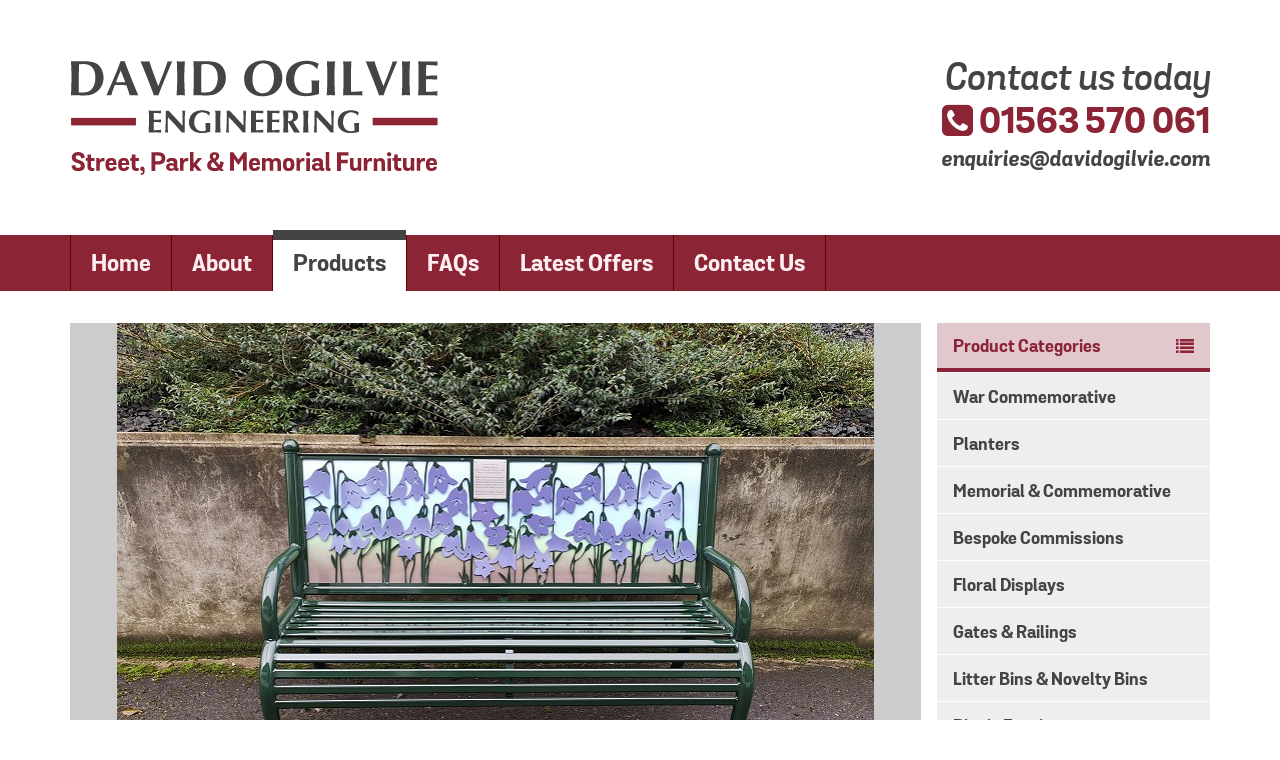

--- FILE ---
content_type: text/html; charset=UTF-8
request_url: https://www.davidogilvie.com/bluebell-bench-seat
body_size: 5519
content:
<!DOCTYPE html>
<html>
<head>
	
<!-- Basic Page Needs
================================================== -->
<meta charset="utf-8" />
<meta name="viewport" content="width=device-width, initial-scale=1" />
<title>Bluebell Bench Seat &#183; David Ogilvie Engineering &#183; Street, Park & Memorial Furniture</title>
	
<!-- Author & Page Info
================================================== -->
<meta name="description" content="Our Bluebell design is made from 6mm thick laser cut steel then crafted by hand and made into a bench seat on our OE frame at the standard length of 1600mm, (1500mm internal).
This design also has a galvanized and painted steel backing panel fitted with anti tamper bolts which is to eliminate any finger or heads traps but it also provides a better visual impact, the colour can be changed to suit.
Can also be manufactured on our KC, Dunure and Balmoral bench seat frames, alternatively we can manufacture as a lectern, litter bin or another product that may be required.
Fabricated all from steel, hot dipped galvanized for weather and corrosion protection, then painted in 2 pack acrylic paint in colour of choice.
They all come with our 25 year UK guarantee.
We have many more designs available and we can also offer an individual bespoke design service for that something a little bit special.
All our products come fully fabricated, CE and ISO 9001 certified and IPR (intellectual Property Rights) protected." />
<meta name="robots" content="" />

<meta property="og:site_name" content="David Ogilvie Engineering" />
<meta property="og:url" content="http://www.davidogilvie.com/bluebell-bench-seat" />
<meta property="og:title" content="Bluebell Bench Seat" />
<meta property="og:description" content="Our Bluebell design is made from 6mm thick laser cut steel then crafted by hand and made into a bench seat on our OE frame at the standard length of 1600mm, (1500mm internal).
This design also has a galvanized and painted steel backing panel fitted with anti tamper bolts which is to eliminate any finger or heads traps but it also provides a better visual impact, the colour can be changed to suit.
Can also be manufactured on our KC, Dunure and Balmoral bench seat frames, alternatively we can manufacture as a lectern, litter bin or another product that may be required.
Fabricated all from steel, hot dipped galvanized for weather and corrosion protection, then painted in 2 pack acrylic paint in colour of choice.
They all come with our 25 year UK guarantee.
We have many more designs available and we can also offer an individual bespoke design service for that something a little bit special.
All our products come fully fabricated, CE and ISO 9001 certified and IPR (intellectual Property Rights) protected." />
<meta property="og:image" content="http://www.davidogilvie.com/office/resources/products/bluebell-bench-seat-with-plaque-w750@2x.jpg" />
<meta property="og:type" content="website" />
<meta property="article:author" content="https://www.facebook.com/DavidOgilvieEngineering/" />
<meta name="twitter:card" content="summary" />
<meta name="twitter:site" content="@DavidOgilvieEng" />
<meta name="twitter:title" content="Bluebell Bench Seat" />
<meta name="twitter:description" content="Our Bluebell design is made from 6mm thick laser cut steel then crafted by hand and made into a bench seat on our OE frame at the standard length of 1600mm, (1500mm internal).
This design also has a galvanized and painted steel backing panel fitted with anti tamper bolts which is to eliminate any finger or heads traps but it also provides a better visual impact, the colour can be changed to suit.
Can also be manufactured on our KC, Dunure and Balmoral bench seat frames, alternatively we can manufacture as a lectern, litter bin or another product that may be required.
Fabricated all from steel, hot dipped galvanized for weather and corrosion protection, then painted in 2 pack acrylic paint in colour of choice.
They all come with our 25 year UK guarantee.
We have many more designs available and we can also offer an individual bespoke design service for that something a little bit special.
All our products come fully fabricated, CE and ISO 9001 certified and IPR (intellectual Property Rights) protected." />
<meta name="twitter:url" content="http://www.davidogilvie.com/bluebell-bench-seat" />

<link rel="author" type="text/plain" href="/humans.txt" />
<link rel="canonical" href="http://www.davidogilvie.com/bluebell-bench-seat" />

<!-- Favicons
================================================== -->
<link rel="shortcut icon" href="/_assets/ico/favicon.ico">
<link rel="apple-touch-icon" href="/_assets/ico/apple-touch-icon.png">
<link rel="apple-touch-icon" sizes="72x72" href="/_assets/ico/apple-touch-icon-72x72.png">
<link rel="apple-touch-icon" sizes="114x114" href="/_assets/ico/apple-touch-icon-114x114.png">

<!-- CSS
================================================== -->
<script>
// var cb = function() {
// var l = document.createElement('link'); l.rel = 'stylesheet';
// l.href = '/_assets/css/site.min.css';
// var h = document.getElementsByTagName('head')[0]; h.parentNode.insertBefore(l, h);
// };
// var raf = requestAnimationFrame || mozRequestAnimationFrame ||
// webkitRequestAnimationFrame || msRequestAnimationFrame;
// if (raf) raf(cb);
// else window.addEventListener('load', cb);
</script>
<link rel="stylesheet" href="/_assets/css/site.min.css">
<style>
.celebrating {
	//opacity:0.5;
	margin: 0 1rem 0.5rem;
}
@media (min-width: 62em) {
	.celebrating {
		margin: -1.25rem 1rem 0.5rem;
	}
}
</style>

<!-- Scripts
================================================== -->
<script>
// Picture element HTML5 shiv
document.createElement( "picture" );
</script>
<script src="/_assets/js/vendor/picturefill.min.js" async></script>

</head>
<body class="home"><div class="full top">
	<header class="masthead">
		<div class="container">
			<div class="row">
				<div class="col-xs-12 col-s-6 col-m-4">
					<a href="/" class="logo"><img src="/_assets/img/david-ogilvie-logo.svg" alt="David Ogilvie &middot; Decorative Street & Park Furnishings" /></a>
				</div>
				<div class="col-s-6 col-m-4 offset-m-4">
					<div class="masthead-cta hidden-xxs hidden-xs">
						<span class="cta">Contact us today</span>
						<a href="tel:+441563570061" class="cta-tel"><i class="fa fa-phone-square"></i> 01563 570 061</a>
						<a href="mailto:enquiries@davidogilvie.com?subject=Website%20Enquiry" class="cta-email">enquiries@davidogilvie.com</a>
					</div>
				</div>
			</div>
		</div>
		<div class="navbar">
			<div class="container">
				<div class="row">
					<div class="col-s-12">
						<nav class="nav-main">	
                            <div class="clearfix">
                                <button data-dropdown-target="#navigation" class="visible-xxs visible-xs"><i class="fa fa-bars"></i> Menu</button>
                                <a href="tel:+441563570061" class="cta-tel visible-xxs visible-xs"><i class="fa fa-phone-square"></i> 01563 570 061</a>
                            </div>
                            <div id="navigation" class="collapse">
                            
    <ul>

		<li>
            <a href="/">Home</a>   
            
        </li>

		<li>
            <a href="/about">About</a>   
            
        </li>

		<li class="ancestor">
            <a href="/products">Products</a>   
            
        </li>

		<li>
            <a href="/faqs">FAQs</a>   
            
        </li>

		<li>
            <a href="/offers">Latest Offers</a>   
            
        </li>

		<li>
            <a href="/contact">Contact Us</a>   
            
        </li>

    </ul>
                            </div>
						</nav>
					</div>
				</div>
			</div>
		</div>
	</header>
</div>


<div class="full middle">
	<div class="container">
		<!--
		<div class="row">
			<div class="col-xs-8 col-s-6 offset-xs-2 offset-s-3">
				<p class="celebrating text-center"><img src="/_assets/img/celebrating-21-years.svg" alt="Celebrating 21 Years"></p>
			</div>
		</div>
		-->
		<div class="row">
			<div class="col-s-8 col-m-9">				<main class="main">
										










<div class="image-container">

	<picture>
		<!--[if IE 9]><video style="display: none;"><![endif]-->
		<source srcset="/office/resources/products/bluebell-bench-seat-with-plaque-w851h567.jpg 1x,/office/resources/products/bluebell-bench-seat-with-plaque-w851h567@2x.jpg 2x" media="(min-width: 64.8em)">
		<source srcset="/office/resources/products/bluebell-bench-seat-with-plaque-w750.jpg 1x, /office/resources/products/bluebell-bench-seat-with-plaque-w750@2x.jpg 2x" media="(min-width: 62em)">
		<source srcset="/office/resources/products/bluebell-bench-seat-with-plaque-w584.jpg 1x, /office/resources/products/bluebell-bench-seat-with-plaque-w584@2x.jpg 2x" media="(min-width: 48em)">
		<source srcset="/office/resources/products/bluebell-bench-seat-with-plaque-w750.jpg 1x, /office/resources/products/bluebell-bench-seat-with-plaque-w750@2x.jpg 2x" media="(min-width: 38.5em)">
		<source srcset="/office/resources/products/bluebell-bench-seat-with-plaque-w584.jpg 1x, /office/resources/products/bluebell-bench-seat-with-plaque-w584@2x.jpg 2x" media="(min-width: 24.5em)">
		<source srcset="/office/resources/products/bluebell-bench-seat-with-plaque-w360.jpg 1x, /office/resources/products/bluebell-bench-seat-with-plaque-w360@2x.jpg 2x" media="(min-width: 20em)">
		<!--[if IE 9]></video><![endif]-->
		<img srcset="/office/resources/products/bluebell-bench-seat-with-plaque-w304.jpg 1x, /office/resources/products/bluebell-bench-seat-with-plaque-w304@2x.jpg 2x" alt="Bluebell Bench Seat">
	</picture>

</div>

<div class="row">
	<div class="col-s-12">
		<h1 class="main-heading main-heading-product">Bluebell Bench Seat</h1>
	</div>
</div>

<div class="row">
	<div class="col-s-8">
        <div class="description">
            
                <p>Our Bluebell design is made from 6mm thick laser cut steel then crafted by hand and made into a bench seat on our OE frame at the standard length of 1600mm, (1500mm internal).</p>
<p>This design also has a galvanized and painted steel backing panel fitted with anti tamper bolts which is to eliminate any finger or heads traps but it also provides a better visual impact, the colour can be changed to suit.</p>
<p>Can also be manufactured on our KC, Dunure and Balmoral bench seat frames, alternatively we can manufacture as a lectern, litter bin or another product that may be required.</p>
<p>Fabricated all from steel, hot dipped galvanized for weather and corrosion protection, then painted in 2 pack acrylic paint in colour of choice.</p>
<p>They all come with our 25 year UK guarantee.</p>
<p><strong>We have many more designs available and we can also offer an individual bespoke design service for that something a little bit special</strong>.</p>
<p><strong><em>All our products come fully fabricated, CE and ISO 9001 certified and IPR (intellectual Property Rights) protected.</em></strong></p>
            
        </div>
	</div>
	
	<div class="col-s-4">
		<div class="box box-info">
            
            
            
                <h2 class="box-heading">Additional Information</h2>
                <p>Length: 1600mm</p>
<p>Height: 970mm</p>
<p>Width: 640mm</p>
<p>Weight: 75kgs Approx.</p>
<p>Manufactured with feet for surface fixing or Leg extensions for underground fixing.<br></p>
<p>Customise with a stainless steel memorial plaque.</p>
            
		</div>
	</div>
	
</div>

<div class="row">
	<div class="col-s-12">
		<div class="box box-cta"><p><i class="fa fa-info-circle"></i> Find out more about this product</p> <a href="/contact?product=Bluebell%20Bench%20Seat" class="btn">Enquire Now <i class="fa fa-long-arrow-right"></i></a></div>
	</div>
</div><div class="share-links">
<a class="share share-tweet" target="_blank" href="https://twitter.com/intent/tweet?text=&amp;url=http://www.davidogilvie.com/bluebell-bench-seat&amp;via=DavidOgilvieEng">Tweet This</a>
<a class="share share-facebook" target="_blank" href="http://www.facebook.com/sharer/sharer.php?u=http://www.davidogilvie.com/bluebell-bench-seat">Share on Facebook</a>
<a class="share share-linkedin" target="_blank" href="https://www.linkedin.com/shareArticle?mini=true&amp;url=http://www.davidogilvie.com/bluebell-bench-seat">Share on LinkedIn</a>
<a class="share share-google" target="_blank" href="https://plus.google.com/share?url=http://www.davidogilvie.com/bluebell-bench-seat">Share on Google+</a>
</div>

			

                </main>
			</div><!-- /col -->
				<div class="col-s-4 col-m-3">				
				
				
<nav class="nav-categories">
    <h3 class="nav-categories-heading">Product Categories <i class="fa fa-list"></i></h3>
    <ul>

    
<li>
    <a href="/products/war-commemorative">War Commemorative</a>
</li>
    


                
				
    
<li>
    <a href="/products/planters">Planters</a>
</li>
    


                
				
    
<li>
    <a href="/products/memorial-commemorative">Memorial &amp; Commemorative</a>
</li>
    


                
				
    
<li>
    <a href="/products/bespoke-commissions">Bespoke Commissions</a>
</li>
    


                
				
    
<li>
    <a href="/products/floral-displays">Floral Displays</a>
</li>
    


                
				
    
<li>
    <a href="/products/gates-railings">Gates &amp; Railings</a>
</li>
    


                
				
    
<li>
    <a href="/products/litter-bins-novelty-bins">Litter Bins &amp; Novelty Bins</a>
</li>
    


                
				
    
<li>
    <a href="/products/picnic-furniture">Picnic Furniture</a>
</li>
    


                
				
    
<li>
    <a href="/products/play-area-furniture">Play Area Furniture</a>
</li>
    


                
				
    
<li>
    <a href="/products/seats-benches">Seats &amp; Benches</a>
</li>
    


                
				
    
<li>
    <a href="/products/shelters-bandstands">Shelters &amp; Bandstands</a>
</li>
    


                
				
    
<li>
    <a href="/products/signage">Signage</a>
</li>
    


                
				
    
<li>
    <a href="/products/street-furniture">Street Furniture</a>
</li>
    


                
				
    
<li>
    <a href="/products/tree-seats">Tree Seats</a>
</li>
    


                
				
    
<li>
    <a href="/products/notice-display-boards">Notice &amp; Display Boards</a>
</li>
    

	</ul>
</nav>


                
								
<!-- Remove this -->

				
				</div><!-- /col-s-3 -->			
		</div><!-- /row -->
	</div><!-- /container -->
</div><!-- /full middle -->

<div class="full bottom">
	<footer class="footer">
		<div class="full sitecontact">
			<div class="container">
				<div class="row">
					<div class="col-s-6">
                        <h3 class="footer-heading">UK, Europe &amp; International</h3>
						<p class="sitecontact-address"><strong class="sitecontact-company">David Ogilvie Engineering Limited</strong>
							<br />8 Balmoral Road, Kilmarnock, Scotland, KA3 1HL</p>
						<p class="sitecontact-registration">Registered in Scotland. Company Number SC165185.</p>
						<ul class="fa-ul sitecontact-details">
							<li><i class="fa fa-phone-square"></i> <a href="tel:+441563570061">01563 570 061</a></li>
							<li><i class="fa fa-envelope-square"></i> <a href="mailto:enquiries@davidogilvie.com?subject=Website%20Enquiry">enquiries@davidogilvie.com</a></li>
						</ul>
                        <!--
						<h3 class="footer-heading">Canada &amp; USA</h3>
                        <p class="sitecontact-instruction">Please call <strong></strong> <br class="visible-xxs" />on <a href="tel:"></a></p>
						-->
						<hr class="footer-divider" />
					</div>
                    <div class="col-s-6">
						<ul class="sitecontact-social">
                            <li>Connect with us</li>
							<li><a href="https://www.facebook.com/profile.php?id=100089196017866"><i class="fa fa-facebook-official"></i> <span class="visuallyhidden">Like us on Facebook</span></a></li>														<li><a href="https://www.linkedin.com/company/david-ogilvie-engineering-ltd./"><i class="fa fa-linkedin"></i> <span class="visuallyhidden">Follow us on LinkedIn</span></a></li>						</ul>                    
                    </div>
				</div>
                <div class="row">
					<div class="col-s-6">
					</div>
                </div>
			</div>
		</div>
		<div class="full siteinfo">
			<div class="container">
				<div class="row">
					<div class="col-s-6">
						<small class="siteinfo-legal">Copyright &copy;
							2016 &ndash; 2026							<a href="/">David Ogilvie Engineering</a><br class="hidden-s hidden-m hidden-l" /><span class="hidden-xxs hidden-xs"> &middot; </span>This site uses cookies
						</small>
					</div>
					<div class="col-s-6">
						<small class="siteinfo-credit">
							Website by <a href="http://www.darkflaredesign.co.uk/" title="Website by Dark Flare Design">Dark Flare Design</a>
						</small>
					</div>
				</div>
			</div>
		</div>
	</footer>
</div>


<!-- Scripts
================================================== -->
<script src="/_assets/js/vendor/jquery-2.1.4.min.js"></script>
<script src="/_assets/js/responsive.min.js"></script>
<script>
function supportsSVG() {
  return !! document.createElementNS && !! document.createElementNS('http://www.w3.org/2000/svg','svg').createSVGRect;  
}
if (supportsSVG()) {
  document.documentElement.className += ' svg';
} else {
  document.documentElement.className += ' no-svg';
  var imgs = document.getElementsByTagName('img');
  var dotSVG = /.*\.svg$/;
  for (var i = 0; i != imgs.length; ++i) {
    if(imgs[i].src.match(dotSVG)) {
      imgs[i].src = imgs[i].src.slice(0, -3) + 'png';
    }
  }
}
</script>
<script>
(function ($, w, d) {

    "use strict";

    // Ensure the navigation is accessible.
    var $navigation = $("#navigation"),
        resize = function () {
            var currentIndex = $.support.currentGrid().index;

            // Small.
            if (currentIndex >= 2) {
                $navigation.attr({
                    "aria-hidden": false,
                    "tabindex": ""
                });
            } else if ($navigation.hasClass("collapse")) {
                $navigation.attr({
                    "aria-hidden": true,
                    "tabindex": -1
                });
            }
        },
         debouncedResize = $.debounce(resize, 50);;

    $(w).on("resize orientationchange", function () {
        debouncedResize();
    });

    $(d).on("ready", function () {
        resize();
    });

    //Back to Top scroll
    $("a.back-to-top").on("click", function (event) {
        event.preventDefault();

        // Normalize the velocity. Lets's say 300ms to travel 1000px.
        var baseVelocity = 1000 / 300,
            distance = $(this).offset().top,
            relativeTime = (distance / baseVelocity);

        $("html, body").animate({
            scrollTop: 0
        }, relativeTime);

    });
}(jQuery, window, document));
</script>
        

<!-- Cookie Control / Google Analytics
================================================== -->
<script src="https://cc.cdn.civiccomputing.com/8.0/cookieControl-8.0.min.js"></script>
<script>
    var config = {
        apiKey: 'f0f522d76c64cc99837d531748d9d3518558bcef',
        product: 'COMMUNITY',
        optionalCookies: [
          {
              name : 'analytics',
              label: 'Analytical Cookies',
              description: 'Analytical cookies help us to improve our website by collecting and reporting information on its usage.',
              cookies: ['_ga', '_gid', '_gat', '__utma', '__utmt', '__utmb', '__utmc', '__utmz', '__utmv'],
              onAccept : function(){
                // Add Google Analytics
				(function(i,s,o,g,r,a,m){i['GoogleAnalyticsObject']=r;i[r]=i[r]||function(){
				  (i[r].q=i[r].q||[]).push(arguments)},i[r].l=1*new Date();a=s.createElement(o),
				  m=s.getElementsByTagName(o)[0];a.async=1;a.src=g;m.parentNode.insertBefore(a,m)
				  })(window,document,'script','//www.google-analytics.com/analytics.js','ga');

				  ga('create', 'UA-72299440-1', 'auto');
				  ga('send', 'pageview');
                // End Google Analytics
              },
              onRevoke: function(){
                // Disable Google Analytics
                window['ga-disable-UA-72299440-1'] = true;
                // End Google Analytics
              },
			  initialConsentState : 'off' 
          },
          {
              name : 'language',
              label: 'Language Preference Cookie',
              description: "This cookie stores your preference for the language the site is displayed in. It's not set unless you select an option. The site's default language is English.",
              cookies: ['googtrans'],
              onRevoke: function(){
					CookieControl.delete("googtrans");
              },
			  initialConsentState : 'on' 
          }
        ],
        position: 'LEFT',
        theme: 'DARK'
    };
    
    CookieControl.load( config );
</script>

<!-- Google Translate
================================================== -->
<div id="google_translate_element"></div>
<script type="text/javascript">
function googleTranslateElementInit() {
  new google.translate.TranslateElement({pageLanguage: 'en', layout: google.translate.TranslateElement.InlineLayout.SIMPLE}, 'google_translate_element');
}
</script>
<script type="text/javascript" src="//translate.google.com/translate_a/element.js?cb=googleTranslateElementInit"></script>
        


<!-- Last Modified: 13 April 2016, 13:38
================================================== -->

<!-- Perch Debug
================================================== -->


<!-- End Document
================================================== -->
</body>
</html>

--- FILE ---
content_type: text/css; charset=utf-8
request_url: https://www.davidogilvie.com/_assets/css/site.min.css
body_size: 15775
content:
/*!
 *  Font Awesome 4.3.0 by @davegandy - http://fontawesome.io - @fontawesome
 *  License - http://fontawesome.io/license (Font: SIL OFL 1.1, CSS: MIT License)
 */@font-face{font-family:'FontAwesome';src:url('../fonts/fontawesome-webfont.eot?v=4.3.0');src:url('../fonts/fontawesome-webfont.eot?#iefix&v=4.3.0') format('embedded-opentype'),url('../fonts/fontawesome-webfont.woff2?v=4.3.0') format('woff2'),url('../fonts/fontawesome-webfont.woff?v=4.3.0') format('woff'),url('../fonts/fontawesome-webfont.ttf?v=4.3.0') format('truetype'),url('../fonts/fontawesome-webfont.svg?v=4.3.0#fontawesomeregular') format('svg');font-weight:normal;font-style:normal}.fa{display:inline-block;font:normal normal normal 14px/1 FontAwesome;font-size:inherit;text-rendering:auto;-webkit-font-smoothing:antialiased;-moz-osx-font-smoothing:grayscale;transform:translate(0, 0)}.fa-lg{font-size:1.33333333em;line-height:.75em;vertical-align:-15%}.fa-2x{font-size:2em}.fa-3x{font-size:3em}.fa-4x{font-size:4em}.fa-5x{font-size:5em}.fa-fw{width:1.28571429em;text-align:center}.fa-ul{padding-left:0;margin-left:2.14285714em;list-style-type:none}.fa-ul>li{position:relative}.fa-li{position:absolute;left:-2.14285714em;width:2.14285714em;top:.14285714em;text-align:center}.fa-li.fa-lg{left:-1.85714286em}.fa-border{padding:.2em .25em .15em;border:solid .08em #eee;border-radius:.1em}.pull-right{float:right}.pull-left{float:left}.fa.pull-left{margin-right:.3em}.fa.pull-right{margin-left:.3em}.fa-spin{-webkit-animation:fa-spin 2s infinite linear;animation:fa-spin 2s infinite linear}.fa-pulse{-webkit-animation:fa-spin 1s infinite steps(8);animation:fa-spin 1s infinite steps(8)}@-webkit-keyframes fa-spin{0%{-webkit-transform:rotate(0deg);transform:rotate(0deg)}100%{-webkit-transform:rotate(359deg);transform:rotate(359deg)}}@keyframes fa-spin{0%{-webkit-transform:rotate(0deg);transform:rotate(0deg)}100%{-webkit-transform:rotate(359deg);transform:rotate(359deg)}}.fa-rotate-90{filter:progid:DXImageTransform.Microsoft.BasicImage(rotation=1);-webkit-transform:rotate(90deg);-ms-transform:rotate(90deg);transform:rotate(90deg)}.fa-rotate-180{filter:progid:DXImageTransform.Microsoft.BasicImage(rotation=2);-webkit-transform:rotate(180deg);-ms-transform:rotate(180deg);transform:rotate(180deg)}.fa-rotate-270{filter:progid:DXImageTransform.Microsoft.BasicImage(rotation=3);-webkit-transform:rotate(270deg);-ms-transform:rotate(270deg);transform:rotate(270deg)}.fa-flip-horizontal{filter:progid:DXImageTransform.Microsoft.BasicImage(rotation=0, mirror=1);-webkit-transform:scale(-1, 1);-ms-transform:scale(-1, 1);transform:scale(-1, 1)}.fa-flip-vertical{filter:progid:DXImageTransform.Microsoft.BasicImage(rotation=2, mirror=1);-webkit-transform:scale(1, -1);-ms-transform:scale(1, -1);transform:scale(1, -1)}:root .fa-rotate-90,:root .fa-rotate-180,:root .fa-rotate-270,:root .fa-flip-horizontal,:root .fa-flip-vertical{filter:none}.fa-stack{position:relative;display:inline-block;width:2em;height:2em;line-height:2em;vertical-align:middle}.fa-stack-1x,.fa-stack-2x{position:absolute;left:0;width:100%;text-align:center}.fa-stack-1x{line-height:inherit}.fa-stack-2x{font-size:2em}.fa-inverse{color:#fff}.fa-glass:before{content:"\f000"}.fa-music:before{content:"\f001"}.fa-search:before{content:"\f002"}.fa-envelope-o:before{content:"\f003"}.fa-heart:before{content:"\f004"}.fa-star:before{content:"\f005"}.fa-star-o:before{content:"\f006"}.fa-user:before{content:"\f007"}.fa-film:before{content:"\f008"}.fa-th-large:before{content:"\f009"}.fa-th:before{content:"\f00a"}.fa-th-list:before{content:"\f00b"}.fa-check:before{content:"\f00c"}.fa-remove:before,.fa-close:before,.fa-times:before{content:"\f00d"}.fa-search-plus:before{content:"\f00e"}.fa-search-minus:before{content:"\f010"}.fa-power-off:before{content:"\f011"}.fa-signal:before{content:"\f012"}.fa-gear:before,.fa-cog:before{content:"\f013"}.fa-trash-o:before{content:"\f014"}.fa-home:before{content:"\f015"}.fa-file-o:before{content:"\f016"}.fa-clock-o:before{content:"\f017"}.fa-road:before{content:"\f018"}.fa-download:before{content:"\f019"}.fa-arrow-circle-o-down:before{content:"\f01a"}.fa-arrow-circle-o-up:before{content:"\f01b"}.fa-inbox:before{content:"\f01c"}.fa-play-circle-o:before{content:"\f01d"}.fa-rotate-right:before,.fa-repeat:before{content:"\f01e"}.fa-refresh:before{content:"\f021"}.fa-list-alt:before{content:"\f022"}.fa-lock:before{content:"\f023"}.fa-flag:before{content:"\f024"}.fa-headphones:before{content:"\f025"}.fa-volume-off:before{content:"\f026"}.fa-volume-down:before{content:"\f027"}.fa-volume-up:before{content:"\f028"}.fa-qrcode:before{content:"\f029"}.fa-barcode:before{content:"\f02a"}.fa-tag:before{content:"\f02b"}.fa-tags:before{content:"\f02c"}.fa-book:before{content:"\f02d"}.fa-bookmark:before{content:"\f02e"}.fa-print:before{content:"\f02f"}.fa-camera:before{content:"\f030"}.fa-font:before{content:"\f031"}.fa-bold:before{content:"\f032"}.fa-italic:before{content:"\f033"}.fa-text-height:before{content:"\f034"}.fa-text-width:before{content:"\f035"}.fa-align-left:before{content:"\f036"}.fa-align-center:before{content:"\f037"}.fa-align-right:before{content:"\f038"}.fa-align-justify:before{content:"\f039"}.fa-list:before{content:"\f03a"}.fa-dedent:before,.fa-outdent:before{content:"\f03b"}.fa-indent:before{content:"\f03c"}.fa-video-camera:before{content:"\f03d"}.fa-photo:before,.fa-image:before,.fa-picture-o:before{content:"\f03e"}.fa-pencil:before{content:"\f040"}.fa-map-marker:before{content:"\f041"}.fa-adjust:before{content:"\f042"}.fa-tint:before{content:"\f043"}.fa-edit:before,.fa-pencil-square-o:before{content:"\f044"}.fa-share-square-o:before{content:"\f045"}.fa-check-square-o:before{content:"\f046"}.fa-arrows:before{content:"\f047"}.fa-step-backward:before{content:"\f048"}.fa-fast-backward:before{content:"\f049"}.fa-backward:before{content:"\f04a"}.fa-play:before{content:"\f04b"}.fa-pause:before{content:"\f04c"}.fa-stop:before{content:"\f04d"}.fa-forward:before{content:"\f04e"}.fa-fast-forward:before{content:"\f050"}.fa-step-forward:before{content:"\f051"}.fa-eject:before{content:"\f052"}.fa-chevron-left:before{content:"\f053"}.fa-chevron-right:before{content:"\f054"}.fa-plus-circle:before{content:"\f055"}.fa-minus-circle:before{content:"\f056"}.fa-times-circle:before{content:"\f057"}.fa-check-circle:before{content:"\f058"}.fa-question-circle:before{content:"\f059"}.fa-info-circle:before{content:"\f05a"}.fa-crosshairs:before{content:"\f05b"}.fa-times-circle-o:before{content:"\f05c"}.fa-check-circle-o:before{content:"\f05d"}.fa-ban:before{content:"\f05e"}.fa-arrow-left:before{content:"\f060"}.fa-arrow-right:before{content:"\f061"}.fa-arrow-up:before{content:"\f062"}.fa-arrow-down:before{content:"\f063"}.fa-mail-forward:before,.fa-share:before{content:"\f064"}.fa-expand:before{content:"\f065"}.fa-compress:before{content:"\f066"}.fa-plus:before{content:"\f067"}.fa-minus:before{content:"\f068"}.fa-asterisk:before{content:"\f069"}.fa-exclamation-circle:before{content:"\f06a"}.fa-gift:before{content:"\f06b"}.fa-leaf:before{content:"\f06c"}.fa-fire:before{content:"\f06d"}.fa-eye:before{content:"\f06e"}.fa-eye-slash:before{content:"\f070"}.fa-warning:before,.fa-exclamation-triangle:before{content:"\f071"}.fa-plane:before{content:"\f072"}.fa-calendar:before{content:"\f073"}.fa-random:before{content:"\f074"}.fa-comment:before{content:"\f075"}.fa-magnet:before{content:"\f076"}.fa-chevron-up:before{content:"\f077"}.fa-chevron-down:before{content:"\f078"}.fa-retweet:before{content:"\f079"}.fa-shopping-cart:before{content:"\f07a"}.fa-folder:before{content:"\f07b"}.fa-folder-open:before{content:"\f07c"}.fa-arrows-v:before{content:"\f07d"}.fa-arrows-h:before{content:"\f07e"}.fa-bar-chart-o:before,.fa-bar-chart:before{content:"\f080"}.fa-twitter-square:before{content:"\f081"}.fa-facebook-square:before{content:"\f082"}.fa-camera-retro:before{content:"\f083"}.fa-key:before{content:"\f084"}.fa-gears:before,.fa-cogs:before{content:"\f085"}.fa-comments:before{content:"\f086"}.fa-thumbs-o-up:before{content:"\f087"}.fa-thumbs-o-down:before{content:"\f088"}.fa-star-half:before{content:"\f089"}.fa-heart-o:before{content:"\f08a"}.fa-sign-out:before{content:"\f08b"}.fa-linkedin-square:before{content:"\f08c"}.fa-thumb-tack:before{content:"\f08d"}.fa-external-link:before{content:"\f08e"}.fa-sign-in:before{content:"\f090"}.fa-trophy:before{content:"\f091"}.fa-github-square:before{content:"\f092"}.fa-upload:before{content:"\f093"}.fa-lemon-o:before{content:"\f094"}.fa-phone:before{content:"\f095"}.fa-square-o:before{content:"\f096"}.fa-bookmark-o:before{content:"\f097"}.fa-phone-square:before{content:"\f098"}.fa-twitter:before{content:"\f099"}.fa-facebook-f:before,.fa-facebook:before{content:"\f09a"}.fa-github:before{content:"\f09b"}.fa-unlock:before{content:"\f09c"}.fa-credit-card:before{content:"\f09d"}.fa-rss:before{content:"\f09e"}.fa-hdd-o:before{content:"\f0a0"}.fa-bullhorn:before{content:"\f0a1"}.fa-bell:before{content:"\f0f3"}.fa-certificate:before{content:"\f0a3"}.fa-hand-o-right:before{content:"\f0a4"}.fa-hand-o-left:before{content:"\f0a5"}.fa-hand-o-up:before{content:"\f0a6"}.fa-hand-o-down:before{content:"\f0a7"}.fa-arrow-circle-left:before{content:"\f0a8"}.fa-arrow-circle-right:before{content:"\f0a9"}.fa-arrow-circle-up:before{content:"\f0aa"}.fa-arrow-circle-down:before{content:"\f0ab"}.fa-globe:before{content:"\f0ac"}.fa-wrench:before{content:"\f0ad"}.fa-tasks:before{content:"\f0ae"}.fa-filter:before{content:"\f0b0"}.fa-briefcase:before{content:"\f0b1"}.fa-arrows-alt:before{content:"\f0b2"}.fa-group:before,.fa-users:before{content:"\f0c0"}.fa-chain:before,.fa-link:before{content:"\f0c1"}.fa-cloud:before{content:"\f0c2"}.fa-flask:before{content:"\f0c3"}.fa-cut:before,.fa-scissors:before{content:"\f0c4"}.fa-copy:before,.fa-files-o:before{content:"\f0c5"}.fa-paperclip:before{content:"\f0c6"}.fa-save:before,.fa-floppy-o:before{content:"\f0c7"}.fa-square:before{content:"\f0c8"}.fa-navicon:before,.fa-reorder:before,.fa-bars:before{content:"\f0c9"}.fa-list-ul:before{content:"\f0ca"}.fa-list-ol:before{content:"\f0cb"}.fa-strikethrough:before{content:"\f0cc"}.fa-underline:before{content:"\f0cd"}.fa-table:before{content:"\f0ce"}.fa-magic:before{content:"\f0d0"}.fa-truck:before{content:"\f0d1"}.fa-pinterest:before{content:"\f0d2"}.fa-pinterest-square:before{content:"\f0d3"}.fa-google-plus-square:before{content:"\f0d4"}.fa-google-plus:before{content:"\f0d5"}.fa-money:before{content:"\f0d6"}.fa-caret-down:before{content:"\f0d7"}.fa-caret-up:before{content:"\f0d8"}.fa-caret-left:before{content:"\f0d9"}.fa-caret-right:before{content:"\f0da"}.fa-columns:before{content:"\f0db"}.fa-unsorted:before,.fa-sort:before{content:"\f0dc"}.fa-sort-down:before,.fa-sort-desc:before{content:"\f0dd"}.fa-sort-up:before,.fa-sort-asc:before{content:"\f0de"}.fa-envelope:before{content:"\f0e0"}.fa-linkedin:before{content:"\f0e1"}.fa-rotate-left:before,.fa-undo:before{content:"\f0e2"}.fa-legal:before,.fa-gavel:before{content:"\f0e3"}.fa-dashboard:before,.fa-tachometer:before{content:"\f0e4"}.fa-comment-o:before{content:"\f0e5"}.fa-comments-o:before{content:"\f0e6"}.fa-flash:before,.fa-bolt:before{content:"\f0e7"}.fa-sitemap:before{content:"\f0e8"}.fa-umbrella:before{content:"\f0e9"}.fa-paste:before,.fa-clipboard:before{content:"\f0ea"}.fa-lightbulb-o:before{content:"\f0eb"}.fa-exchange:before{content:"\f0ec"}.fa-cloud-download:before{content:"\f0ed"}.fa-cloud-upload:before{content:"\f0ee"}.fa-user-md:before{content:"\f0f0"}.fa-stethoscope:before{content:"\f0f1"}.fa-suitcase:before{content:"\f0f2"}.fa-bell-o:before{content:"\f0a2"}.fa-coffee:before{content:"\f0f4"}.fa-cutlery:before{content:"\f0f5"}.fa-file-text-o:before{content:"\f0f6"}.fa-building-o:before{content:"\f0f7"}.fa-hospital-o:before{content:"\f0f8"}.fa-ambulance:before{content:"\f0f9"}.fa-medkit:before{content:"\f0fa"}.fa-fighter-jet:before{content:"\f0fb"}.fa-beer:before{content:"\f0fc"}.fa-h-square:before{content:"\f0fd"}.fa-plus-square:before{content:"\f0fe"}.fa-angle-double-left:before{content:"\f100"}.fa-angle-double-right:before{content:"\f101"}.fa-angle-double-up:before{content:"\f102"}.fa-angle-double-down:before{content:"\f103"}.fa-angle-left:before{content:"\f104"}.fa-angle-right:before{content:"\f105"}.fa-angle-up:before{content:"\f106"}.fa-angle-down:before{content:"\f107"}.fa-desktop:before{content:"\f108"}.fa-laptop:before{content:"\f109"}.fa-tablet:before{content:"\f10a"}.fa-mobile-phone:before,.fa-mobile:before{content:"\f10b"}.fa-circle-o:before{content:"\f10c"}.fa-quote-left:before{content:"\f10d"}.fa-quote-right:before{content:"\f10e"}.fa-spinner:before{content:"\f110"}.fa-circle:before{content:"\f111"}.fa-mail-reply:before,.fa-reply:before{content:"\f112"}.fa-github-alt:before{content:"\f113"}.fa-folder-o:before{content:"\f114"}.fa-folder-open-o:before{content:"\f115"}.fa-smile-o:before{content:"\f118"}.fa-frown-o:before{content:"\f119"}.fa-meh-o:before{content:"\f11a"}.fa-gamepad:before{content:"\f11b"}.fa-keyboard-o:before{content:"\f11c"}.fa-flag-o:before{content:"\f11d"}.fa-flag-checkered:before{content:"\f11e"}.fa-terminal:before{content:"\f120"}.fa-code:before{content:"\f121"}.fa-mail-reply-all:before,.fa-reply-all:before{content:"\f122"}.fa-star-half-empty:before,.fa-star-half-full:before,.fa-star-half-o:before{content:"\f123"}.fa-location-arrow:before{content:"\f124"}.fa-crop:before{content:"\f125"}.fa-code-fork:before{content:"\f126"}.fa-unlink:before,.fa-chain-broken:before{content:"\f127"}.fa-question:before{content:"\f128"}.fa-info:before{content:"\f129"}.fa-exclamation:before{content:"\f12a"}.fa-superscript:before{content:"\f12b"}.fa-subscript:before{content:"\f12c"}.fa-eraser:before{content:"\f12d"}.fa-puzzle-piece:before{content:"\f12e"}.fa-microphone:before{content:"\f130"}.fa-microphone-slash:before{content:"\f131"}.fa-shield:before{content:"\f132"}.fa-calendar-o:before{content:"\f133"}.fa-fire-extinguisher:before{content:"\f134"}.fa-rocket:before{content:"\f135"}.fa-maxcdn:before{content:"\f136"}.fa-chevron-circle-left:before{content:"\f137"}.fa-chevron-circle-right:before{content:"\f138"}.fa-chevron-circle-up:before{content:"\f139"}.fa-chevron-circle-down:before{content:"\f13a"}.fa-html5:before{content:"\f13b"}.fa-css3:before{content:"\f13c"}.fa-anchor:before{content:"\f13d"}.fa-unlock-alt:before{content:"\f13e"}.fa-bullseye:before{content:"\f140"}.fa-ellipsis-h:before{content:"\f141"}.fa-ellipsis-v:before{content:"\f142"}.fa-rss-square:before{content:"\f143"}.fa-play-circle:before{content:"\f144"}.fa-ticket:before{content:"\f145"}.fa-minus-square:before{content:"\f146"}.fa-minus-square-o:before{content:"\f147"}.fa-level-up:before{content:"\f148"}.fa-level-down:before{content:"\f149"}.fa-check-square:before{content:"\f14a"}.fa-pencil-square:before{content:"\f14b"}.fa-external-link-square:before{content:"\f14c"}.fa-share-square:before{content:"\f14d"}.fa-compass:before{content:"\f14e"}.fa-toggle-down:before,.fa-caret-square-o-down:before{content:"\f150"}.fa-toggle-up:before,.fa-caret-square-o-up:before{content:"\f151"}.fa-toggle-right:before,.fa-caret-square-o-right:before{content:"\f152"}.fa-euro:before,.fa-eur:before{content:"\f153"}.fa-gbp:before{content:"\f154"}.fa-dollar:before,.fa-usd:before{content:"\f155"}.fa-rupee:before,.fa-inr:before{content:"\f156"}.fa-cny:before,.fa-rmb:before,.fa-yen:before,.fa-jpy:before{content:"\f157"}.fa-ruble:before,.fa-rouble:before,.fa-rub:before{content:"\f158"}.fa-won:before,.fa-krw:before{content:"\f159"}.fa-bitcoin:before,.fa-btc:before{content:"\f15a"}.fa-file:before{content:"\f15b"}.fa-file-text:before{content:"\f15c"}.fa-sort-alpha-asc:before{content:"\f15d"}.fa-sort-alpha-desc:before{content:"\f15e"}.fa-sort-amount-asc:before{content:"\f160"}.fa-sort-amount-desc:before{content:"\f161"}.fa-sort-numeric-asc:before{content:"\f162"}.fa-sort-numeric-desc:before{content:"\f163"}.fa-thumbs-up:before{content:"\f164"}.fa-thumbs-down:before{content:"\f165"}.fa-youtube-square:before{content:"\f166"}.fa-youtube:before{content:"\f167"}.fa-xing:before{content:"\f168"}.fa-xing-square:before{content:"\f169"}.fa-youtube-play:before{content:"\f16a"}.fa-dropbox:before{content:"\f16b"}.fa-stack-overflow:before{content:"\f16c"}.fa-instagram:before{content:"\f16d"}.fa-flickr:before{content:"\f16e"}.fa-adn:before{content:"\f170"}.fa-bitbucket:before{content:"\f171"}.fa-bitbucket-square:before{content:"\f172"}.fa-tumblr:before{content:"\f173"}.fa-tumblr-square:before{content:"\f174"}.fa-long-arrow-down:before{content:"\f175"}.fa-long-arrow-up:before{content:"\f176"}.fa-long-arrow-left:before{content:"\f177"}.fa-long-arrow-right:before{content:"\f178"}.fa-apple:before{content:"\f179"}.fa-windows:before{content:"\f17a"}.fa-android:before{content:"\f17b"}.fa-linux:before{content:"\f17c"}.fa-dribbble:before{content:"\f17d"}.fa-skype:before{content:"\f17e"}.fa-foursquare:before{content:"\f180"}.fa-trello:before{content:"\f181"}.fa-female:before{content:"\f182"}.fa-male:before{content:"\f183"}.fa-gittip:before,.fa-gratipay:before{content:"\f184"}.fa-sun-o:before{content:"\f185"}.fa-moon-o:before{content:"\f186"}.fa-archive:before{content:"\f187"}.fa-bug:before{content:"\f188"}.fa-vk:before{content:"\f189"}.fa-weibo:before{content:"\f18a"}.fa-renren:before{content:"\f18b"}.fa-pagelines:before{content:"\f18c"}.fa-stack-exchange:before{content:"\f18d"}.fa-arrow-circle-o-right:before{content:"\f18e"}.fa-arrow-circle-o-left:before{content:"\f190"}.fa-toggle-left:before,.fa-caret-square-o-left:before{content:"\f191"}.fa-dot-circle-o:before{content:"\f192"}.fa-wheelchair:before{content:"\f193"}.fa-vimeo-square:before{content:"\f194"}.fa-turkish-lira:before,.fa-try:before{content:"\f195"}.fa-plus-square-o:before{content:"\f196"}.fa-space-shuttle:before{content:"\f197"}.fa-slack:before{content:"\f198"}.fa-envelope-square:before{content:"\f199"}.fa-wordpress:before{content:"\f19a"}.fa-openid:before{content:"\f19b"}.fa-institution:before,.fa-bank:before,.fa-university:before{content:"\f19c"}.fa-mortar-board:before,.fa-graduation-cap:before{content:"\f19d"}.fa-yahoo:before{content:"\f19e"}.fa-google:before{content:"\f1a0"}.fa-reddit:before{content:"\f1a1"}.fa-reddit-square:before{content:"\f1a2"}.fa-stumbleupon-circle:before{content:"\f1a3"}.fa-stumbleupon:before{content:"\f1a4"}.fa-delicious:before{content:"\f1a5"}.fa-digg:before{content:"\f1a6"}.fa-pied-piper:before{content:"\f1a7"}.fa-pied-piper-alt:before{content:"\f1a8"}.fa-drupal:before{content:"\f1a9"}.fa-joomla:before{content:"\f1aa"}.fa-language:before{content:"\f1ab"}.fa-fax:before{content:"\f1ac"}.fa-building:before{content:"\f1ad"}.fa-child:before{content:"\f1ae"}.fa-paw:before{content:"\f1b0"}.fa-spoon:before{content:"\f1b1"}.fa-cube:before{content:"\f1b2"}.fa-cubes:before{content:"\f1b3"}.fa-behance:before{content:"\f1b4"}.fa-behance-square:before{content:"\f1b5"}.fa-steam:before{content:"\f1b6"}.fa-steam-square:before{content:"\f1b7"}.fa-recycle:before{content:"\f1b8"}.fa-automobile:before,.fa-car:before{content:"\f1b9"}.fa-cab:before,.fa-taxi:before{content:"\f1ba"}.fa-tree:before{content:"\f1bb"}.fa-spotify:before{content:"\f1bc"}.fa-deviantart:before{content:"\f1bd"}.fa-soundcloud:before{content:"\f1be"}.fa-database:before{content:"\f1c0"}.fa-file-pdf-o:before{content:"\f1c1"}.fa-file-word-o:before{content:"\f1c2"}.fa-file-excel-o:before{content:"\f1c3"}.fa-file-powerpoint-o:before{content:"\f1c4"}.fa-file-photo-o:before,.fa-file-picture-o:before,.fa-file-image-o:before{content:"\f1c5"}.fa-file-zip-o:before,.fa-file-archive-o:before{content:"\f1c6"}.fa-file-sound-o:before,.fa-file-audio-o:before{content:"\f1c7"}.fa-file-movie-o:before,.fa-file-video-o:before{content:"\f1c8"}.fa-file-code-o:before{content:"\f1c9"}.fa-vine:before{content:"\f1ca"}.fa-codepen:before{content:"\f1cb"}.fa-jsfiddle:before{content:"\f1cc"}.fa-life-bouy:before,.fa-life-buoy:before,.fa-life-saver:before,.fa-support:before,.fa-life-ring:before{content:"\f1cd"}.fa-circle-o-notch:before{content:"\f1ce"}.fa-ra:before,.fa-rebel:before{content:"\f1d0"}.fa-ge:before,.fa-empire:before{content:"\f1d1"}.fa-git-square:before{content:"\f1d2"}.fa-git:before{content:"\f1d3"}.fa-hacker-news:before{content:"\f1d4"}.fa-tencent-weibo:before{content:"\f1d5"}.fa-qq:before{content:"\f1d6"}.fa-wechat:before,.fa-weixin:before{content:"\f1d7"}.fa-send:before,.fa-paper-plane:before{content:"\f1d8"}.fa-send-o:before,.fa-paper-plane-o:before{content:"\f1d9"}.fa-history:before{content:"\f1da"}.fa-genderless:before,.fa-circle-thin:before{content:"\f1db"}.fa-header:before{content:"\f1dc"}.fa-paragraph:before{content:"\f1dd"}.fa-sliders:before{content:"\f1de"}.fa-share-alt:before{content:"\f1e0"}.fa-share-alt-square:before{content:"\f1e1"}.fa-bomb:before{content:"\f1e2"}.fa-soccer-ball-o:before,.fa-futbol-o:before{content:"\f1e3"}.fa-tty:before{content:"\f1e4"}.fa-binoculars:before{content:"\f1e5"}.fa-plug:before{content:"\f1e6"}.fa-slideshare:before{content:"\f1e7"}.fa-twitch:before{content:"\f1e8"}.fa-yelp:before{content:"\f1e9"}.fa-newspaper-o:before{content:"\f1ea"}.fa-wifi:before{content:"\f1eb"}.fa-calculator:before{content:"\f1ec"}.fa-paypal:before{content:"\f1ed"}.fa-google-wallet:before{content:"\f1ee"}.fa-cc-visa:before{content:"\f1f0"}.fa-cc-mastercard:before{content:"\f1f1"}.fa-cc-discover:before{content:"\f1f2"}.fa-cc-amex:before{content:"\f1f3"}.fa-cc-paypal:before{content:"\f1f4"}.fa-cc-stripe:before{content:"\f1f5"}.fa-bell-slash:before{content:"\f1f6"}.fa-bell-slash-o:before{content:"\f1f7"}.fa-trash:before{content:"\f1f8"}.fa-copyright:before{content:"\f1f9"}.fa-at:before{content:"\f1fa"}.fa-eyedropper:before{content:"\f1fb"}.fa-paint-brush:before{content:"\f1fc"}.fa-birthday-cake:before{content:"\f1fd"}.fa-area-chart:before{content:"\f1fe"}.fa-pie-chart:before{content:"\f200"}.fa-line-chart:before{content:"\f201"}.fa-lastfm:before{content:"\f202"}.fa-lastfm-square:before{content:"\f203"}.fa-toggle-off:before{content:"\f204"}.fa-toggle-on:before{content:"\f205"}.fa-bicycle:before{content:"\f206"}.fa-bus:before{content:"\f207"}.fa-ioxhost:before{content:"\f208"}.fa-angellist:before{content:"\f209"}.fa-cc:before{content:"\f20a"}.fa-shekel:before,.fa-sheqel:before,.fa-ils:before{content:"\f20b"}.fa-meanpath:before{content:"\f20c"}.fa-buysellads:before{content:"\f20d"}.fa-connectdevelop:before{content:"\f20e"}.fa-dashcube:before{content:"\f210"}.fa-forumbee:before{content:"\f211"}.fa-leanpub:before{content:"\f212"}.fa-sellsy:before{content:"\f213"}.fa-shirtsinbulk:before{content:"\f214"}.fa-simplybuilt:before{content:"\f215"}.fa-skyatlas:before{content:"\f216"}.fa-cart-plus:before{content:"\f217"}.fa-cart-arrow-down:before{content:"\f218"}.fa-diamond:before{content:"\f219"}.fa-ship:before{content:"\f21a"}.fa-user-secret:before{content:"\f21b"}.fa-motorcycle:before{content:"\f21c"}.fa-street-view:before{content:"\f21d"}.fa-heartbeat:before{content:"\f21e"}.fa-venus:before{content:"\f221"}.fa-mars:before{content:"\f222"}.fa-mercury:before{content:"\f223"}.fa-transgender:before{content:"\f224"}.fa-transgender-alt:before{content:"\f225"}.fa-venus-double:before{content:"\f226"}.fa-mars-double:before{content:"\f227"}.fa-venus-mars:before{content:"\f228"}.fa-mars-stroke:before{content:"\f229"}.fa-mars-stroke-v:before{content:"\f22a"}.fa-mars-stroke-h:before{content:"\f22b"}.fa-neuter:before{content:"\f22c"}.fa-facebook-official:before{content:"\f230"}.fa-pinterest-p:before{content:"\f231"}.fa-whatsapp:before{content:"\f232"}.fa-server:before{content:"\f233"}.fa-user-plus:before{content:"\f234"}.fa-user-times:before{content:"\f235"}.fa-hotel:before,.fa-bed:before{content:"\f236"}.fa-viacoin:before{content:"\f237"}.fa-train:before{content:"\f238"}.fa-subway:before{content:"\f239"}.fa-medium:before{content:"\f23a"}/*! Responsive v4.1.1 | MIT License | responsivebp.com *//*! normalize.css v3.0.3 | MIT License | git.io/normalize */html{font-family:sans-serif;-ms-text-size-adjust:100%;-webkit-text-size-adjust:100%}body{margin:0}article,aside,details,figcaption,figure,footer,header,hgroup,main,menu,nav,section,summary{display:block}audio,canvas,progress,video{display:inline-block;vertical-align:baseline}audio:not([controls]){display:none;height:0}[hidden],template{display:none}a{background-color:transparent}a:active,a:hover{outline:0}abbr[title]{border-bottom:1px dotted;cursor:help}b,strong{font-weight:700}dfn{font-style:italic}mark{background:#ff0;color:#000}small{font-size:80%}sub,sup{font-size:75%;line-height:0;position:relative;vertical-align:baseline}sup{top:-.375rem}sub{bottom:-.1875rem}img{border:0}svg:not(:root){overflow:hidden}figure{margin:1rem 2.5rem}button,input,optgroup,select,textarea{color:inherit;font:inherit;margin:0}button{overflow:visible}button,select{text-transform:none}button,html input[type=button],input[type=reset],input[type=submit]{-webkit-appearance:button;cursor:pointer}button::-moz-focus-inner,input::-moz-focus-inner{border:0;padding:0}input[type=number]::-webkit-inner-spin-button,input[type=number]::-webkit-outer-spin-button{height:auto}input[type=search]::-webkit-search-cancel-button,input[type=search]::-webkit-search-decoration{-webkit-appearance:none}legend{border:0;padding:0}textarea{overflow:auto}optgroup{font-weight:700}table{border-collapse:collapse;border-spacing:0}html{-webkit-overflow-scrolling:touch;color:#222;font-size:100%;line-height:1.4;box-sizing:border-box}*,:after,:before{box-sizing:inherit}:focus{outline:#4d90fe solid 1px;outline-offset:-1px}[tabindex="-1"]:focus{outline:0!important}_::-ms-reveal,body:not([tabindex]):focus,div:not([tabindex]):focus{outline:0!important}h1,h2,h3,h4,h5,h6{text-rendering:optimizeLegibility;page-break-after:avoid}h1{font-size:2rem;margin:1.34rem 0}h2{font-size:1.5rem;margin:1.245rem 0}h3{font-size:1.17rem;margin:1.17rem 0}h4{font-size:1rem;margin:1.33rem 0}h5{font-size:.83rem;margin:1.386rem 0}h6{font-size:.67rem;margin:1.561rem 0}::-moz-selection{background:#b3d4fc;text-shadow:none}::selection{background:#b3d4fc;text-shadow:none}hr{display:block;height:1px;border:0;border-top:1px solid silver;margin:1rem 0;padding:0}.container,.container-full,.modal-ajax.container,.modal-iframe{margin:0 auto}.container-full.fixed,.container.fixed,.fixed .container,.fixed .container-full,.fixed .modal-iframe,.fixed.modal-iframe{width:100%}.container-full{overflow-x:hidden}.container,.modal-ajax.container,.modal-iframe{max-width:1140px;width:calc(100% - 16px)}.container.fixed,.fixed .container,.fixed .modal-iframe,.fixed.modal-iframe{width:1140px}.row,[class*=block-row-]{margin:0 -8px}.no-gutter{margin:0}[class*=block-row-]{display:block;padding:0;list-style:none}[class*=block-row-]>*,[class*=col-]{display:block;float:left;min-height:1px;width:100%;border-left:8px solid transparent;border-right:8px solid transparent;background-clip:padding-box}[dir=rtl] [class*=block-row-]>*,[dir=rtl] [class*=col-]{float:right}[class*=col-][class*=offset],[class*=col-][class*=pull],[class*=col-][class*=push]{position:relative}.no-gutter>[class*=col-],[class*=block-row-].no-gutter>*{border:none;background-clip:border-box}.equal-height{display:table;table-layout:fixed;height:1px;width:calc(100% + 16px)}.equal-height.no-gutter{width:100%}.equal-height:before{display:none!important}.equal-height>[class*=col-]{float:none;vertical-align:top}.col-xxs-1{width:8.3333%}.offset-xxs-1,.push-xxs-1{left:8.3333%}[dir=rtl] .offset-xxs-1,[dir=rtl] .push-xxs-1{left:auto;right:8.3333%}.pull-xxs-1{right:8.3333%}[dir=rtl] .pull-xxs-1{right:auto;left:8.3333%}.col-xxs-2{width:16.6667%}.offset-xxs-2,.push-xxs-2{left:16.6667%}[dir=rtl] .offset-xxs-2,[dir=rtl] .push-xxs-2{left:auto;right:16.6667%}.pull-xxs-2{right:16.6667%}[dir=rtl] .pull-xxs-2{right:auto;left:16.6667%}.col-xxs-3{width:25%}.offset-xxs-3,.push-xxs-3{left:25%}[dir=rtl] .offset-xxs-3,[dir=rtl] .push-xxs-3{left:auto;right:25%}.pull-xxs-3{right:25%}[dir=rtl] .pull-xxs-3{right:auto;left:25%}.col-xxs-4{width:33.3333%}.offset-xxs-4,.push-xxs-4{left:33.3333%}[dir=rtl] .offset-xxs-4,[dir=rtl] .push-xxs-4{left:auto;right:33.3333%}.pull-xxs-4{right:33.3333%}[dir=rtl] .pull-xxs-4{right:auto;left:33.3333%}.col-xxs-5{width:41.6667%}.offset-xxs-5,.push-xxs-5{left:41.6667%}[dir=rtl] .offset-xxs-5,[dir=rtl] .push-xxs-5{left:auto;right:41.6667%}.pull-xxs-5{right:41.6667%}[dir=rtl] .pull-xxs-5{right:auto;left:41.6667%}.col-xxs-6{width:50%}.offset-xxs-6,.push-xxs-6{left:50%}[dir=rtl] .offset-xxs-6,[dir=rtl] .push-xxs-6{left:auto;right:50%}.pull-xxs-6{right:50%}[dir=rtl] .pull-xxs-6{right:auto;left:50%}.col-xxs-7{width:58.3333%}.offset-xxs-7,.push-xxs-7{left:58.3333%}[dir=rtl] .offset-xxs-7,[dir=rtl] .push-xxs-7{left:auto;right:58.3333%}.pull-xxs-7{right:58.3333%}[dir=rtl] .pull-xxs-7{right:auto;left:58.3333%}.col-xxs-8{width:66.6667%}.offset-xxs-8,.push-xxs-8{left:66.6667%}[dir=rtl] .offset-xxs-8,[dir=rtl] .push-xxs-8{left:auto;right:66.6667%}.pull-xxs-8{right:66.6667%}[dir=rtl] .pull-xxs-8{right:auto;left:66.6667%}.col-xxs-9{width:75%}.offset-xxs-9,.push-xxs-9{left:75%}[dir=rtl] .offset-xxs-9,[dir=rtl] .push-xxs-9{left:auto;right:75%}.pull-xxs-9{right:75%}[dir=rtl] .pull-xxs-9{right:auto;left:75%}.col-xxs-10{width:83.3333%}.offset-xxs-10,.push-xxs-10{left:83.3333%}[dir=rtl] .offset-xxs-10,[dir=rtl] .push-xxs-10{left:auto;right:83.3333%}.pull-xxs-10{right:83.3333%}[dir=rtl] .pull-xxs-10{right:auto;left:83.3333%}.col-xxs-11{width:91.6667%}.offset-xxs-11,.push-xxs-11{left:91.6667%}[dir=rtl] .offset-xxs-11,[dir=rtl] .push-xxs-11{left:auto;right:91.6667%}.pull-xxs-11{right:91.6667%}[dir=rtl] .pull-xxs-11{right:auto;left:91.6667%}.col-xxs-12{width:100%}.offset-xxs-12,.push-xxs-12{left:100%}[dir=rtl] .offset-xxs-12,[dir=rtl] .push-xxs-12{left:auto;right:100%}.pull-xxs-12{right:100%}[dir=rtl] .pull-xxs-12{right:auto;left:100%}.equal-height>[class*=col-xxs]{display:table-cell;height:100%}.equal-height>.col-xxs-13{display:table-caption}.block-row-xxs-1>*{width:100%}.block-row-xxs-1>:nth-of-type(n+1){clear:none}.block-row-xxs-1>:nth-of-type(1n+1){clear:both}.block-row-xxs-2>*{width:50%}.block-row-xxs-2>:nth-of-type(n+1){clear:none}.block-row-xxs-2>:nth-of-type(2n+1){clear:both}.block-row-xxs-3>*{width:33.3333%}.block-row-xxs-3>:nth-of-type(n+1){clear:none}.block-row-xxs-3>:nth-of-type(3n+1){clear:both}.block-row-xxs-4>*{width:25%}.block-row-xxs-4>:nth-of-type(n+1){clear:none}.block-row-xxs-4>:nth-of-type(4n+1){clear:both}.block-row-xxs-5>*{width:20%}.block-row-xxs-5>:nth-of-type(n+1){clear:none}.block-row-xxs-5>:nth-of-type(5n+1){clear:both}.block-row-xxs-6>*{width:16.6667%}.block-row-xxs-6>:nth-of-type(n+1){clear:none}.block-row-xxs-6>:nth-of-type(6n+1){clear:both}.block-row-xxs-7>*{width:14.2857%}.block-row-xxs-7>:nth-of-type(n+1){clear:none}.block-row-xxs-7>:nth-of-type(7n+1){clear:both}.block-row-xxs-8>*{width:12.5%}.block-row-xxs-8>:nth-of-type(n+1){clear:none}.block-row-xxs-8>:nth-of-type(8n+1){clear:both}.block-row-xxs-9>*{width:11.1111%}.block-row-xxs-9>:nth-of-type(n+1){clear:none}.block-row-xxs-9>:nth-of-type(9n+1){clear:both}.block-row-xxs-10>*{width:10%}.block-row-xxs-10>:nth-of-type(n+1){clear:none}.block-row-xxs-10>:nth-of-type(10n+1){clear:both}.block-row-xxs-11>*{width:9.0909%}.block-row-xxs-11>:nth-of-type(n+1){clear:none}.block-row-xxs-11>:nth-of-type(11n+1){clear:both}.block-row-xxs-12>*{width:8.3333%}.block-row-xxs-12>:nth-of-type(n+1){clear:none}.block-row-xxs-12>:nth-of-type(12n+1){clear:both}@media print and (min-width:536px),screen and (min-width:37.5em){.col-xs-1{width:8.3333%}.offset-xs-1,.push-xs-1{left:8.3333%}[dir=rtl] .offset-xs-1,[dir=rtl] .push-xs-1{left:auto;right:8.3333%}.pull-xs-1{right:8.3333%}[dir=rtl] .pull-xs-1{right:auto;left:8.3333%}.col-xs-2{width:16.6667%}.offset-xs-2,.push-xs-2{left:16.6667%}[dir=rtl] .offset-xs-2,[dir=rtl] .push-xs-2{left:auto;right:16.6667%}.pull-xs-2{right:16.6667%}[dir=rtl] .pull-xs-2{right:auto;left:16.6667%}.col-xs-3{width:25%}.offset-xs-3,.push-xs-3{left:25%}[dir=rtl] .offset-xs-3,[dir=rtl] .push-xs-3{left:auto;right:25%}.pull-xs-3{right:25%}[dir=rtl] .pull-xs-3{right:auto;left:25%}.col-xs-4{width:33.3333%}.offset-xs-4,.push-xs-4{left:33.3333%}[dir=rtl] .offset-xs-4,[dir=rtl] .push-xs-4{left:auto;right:33.3333%}.pull-xs-4{right:33.3333%}[dir=rtl] .pull-xs-4{right:auto;left:33.3333%}.col-xs-5{width:41.6667%}.offset-xs-5,.push-xs-5{left:41.6667%}[dir=rtl] .offset-xs-5,[dir=rtl] .push-xs-5{left:auto;right:41.6667%}.pull-xs-5{right:41.6667%}[dir=rtl] .pull-xs-5{right:auto;left:41.6667%}.col-xs-6{width:50%}.offset-xs-6,.push-xs-6{left:50%}[dir=rtl] .offset-xs-6,[dir=rtl] .push-xs-6{left:auto;right:50%}.pull-xs-6{right:50%}[dir=rtl] .pull-xs-6{right:auto;left:50%}.col-xs-7{width:58.3333%}.offset-xs-7,.push-xs-7{left:58.3333%}[dir=rtl] .offset-xs-7,[dir=rtl] .push-xs-7{left:auto;right:58.3333%}.pull-xs-7{right:58.3333%}[dir=rtl] .pull-xs-7{right:auto;left:58.3333%}.col-xs-8{width:66.6667%}.offset-xs-8,.push-xs-8{left:66.6667%}[dir=rtl] .offset-xs-8,[dir=rtl] .push-xs-8{left:auto;right:66.6667%}.pull-xs-8{right:66.6667%}[dir=rtl] .pull-xs-8{right:auto;left:66.6667%}.col-xs-9{width:75%}.offset-xs-9,.push-xs-9{left:75%}[dir=rtl] .offset-xs-9,[dir=rtl] .push-xs-9{left:auto;right:75%}.pull-xs-9{right:75%}[dir=rtl] .pull-xs-9{right:auto;left:75%}.col-xs-10{width:83.3333%}.offset-xs-10,.push-xs-10{left:83.3333%}[dir=rtl] .offset-xs-10,[dir=rtl] .push-xs-10{left:auto;right:83.3333%}.pull-xs-10{right:83.3333%}[dir=rtl] .pull-xs-10{right:auto;left:83.3333%}.col-xs-11{width:91.6667%}.offset-xs-11,.push-xs-11{left:91.6667%}[dir=rtl] .offset-xs-11,[dir=rtl] .push-xs-11{left:auto;right:91.6667%}.pull-xs-11{right:91.6667%}[dir=rtl] .pull-xs-11{right:auto;left:91.6667%}.col-xs-12{width:100%}.offset-xs-12,.push-xs-12{left:100%}[dir=rtl] .offset-xs-12,[dir=rtl] .push-xs-12{left:auto;right:100%}.pull-xs-12{right:100%}[dir=rtl] .pull-xs-12{right:auto;left:100%}.equal-height>[class*=col-xs]{display:table-cell;height:100%}.equal-height>.col-xs-13{display:table-caption}.block-row-xs-1>*{width:100%}.block-row-xs-1>:nth-of-type(n+1){clear:none}.block-row-xs-1>:nth-of-type(1n+1){clear:both}.block-row-xs-2>*{width:50%}.block-row-xs-2>:nth-of-type(n+1){clear:none}.block-row-xs-2>:nth-of-type(2n+1){clear:both}.block-row-xs-3>*{width:33.3333%}.block-row-xs-3>:nth-of-type(n+1){clear:none}.block-row-xs-3>:nth-of-type(3n+1){clear:both}.block-row-xs-4>*{width:25%}.block-row-xs-4>:nth-of-type(n+1){clear:none}.block-row-xs-4>:nth-of-type(4n+1){clear:both}.block-row-xs-5>*{width:20%}.block-row-xs-5>:nth-of-type(n+1){clear:none}.block-row-xs-5>:nth-of-type(5n+1){clear:both}.block-row-xs-6>*{width:16.6667%}.block-row-xs-6>:nth-of-type(n+1){clear:none}.block-row-xs-6>:nth-of-type(6n+1){clear:both}.block-row-xs-7>*{width:14.2857%}.block-row-xs-7>:nth-of-type(n+1){clear:none}.block-row-xs-7>:nth-of-type(7n+1){clear:both}.block-row-xs-8>*{width:12.5%}.block-row-xs-8>:nth-of-type(n+1){clear:none}.block-row-xs-8>:nth-of-type(8n+1){clear:both}.block-row-xs-9>*{width:11.1111%}.block-row-xs-9>:nth-of-type(n+1){clear:none}.block-row-xs-9>:nth-of-type(9n+1){clear:both}.block-row-xs-10>*{width:10%}.block-row-xs-10>:nth-of-type(n+1){clear:none}.block-row-xs-10>:nth-of-type(10n+1){clear:both}.block-row-xs-11>*{width:9.0909%}.block-row-xs-11>:nth-of-type(n+1){clear:none}.block-row-xs-11>:nth-of-type(11n+1){clear:both}.block-row-xs-12>*{width:8.3333%}.block-row-xs-12>:nth-of-type(n+1){clear:none}.block-row-xs-12>:nth-of-type(12n+1){clear:both}}@media print and (min-width:537px),screen and (min-width:48em){.col-s-1{width:8.3333%}.offset-s-1,.push-s-1{left:8.3333%}[dir=rtl] .offset-s-1,[dir=rtl] .push-s-1{left:auto;right:8.3333%}.pull-s-1{right:8.3333%}[dir=rtl] .pull-s-1{right:auto;left:8.3333%}.col-s-2{width:16.6667%}.offset-s-2,.push-s-2{left:16.6667%}[dir=rtl] .offset-s-2,[dir=rtl] .push-s-2{left:auto;right:16.6667%}.pull-s-2{right:16.6667%}[dir=rtl] .pull-s-2{right:auto;left:16.6667%}.col-s-3{width:25%}.offset-s-3,.push-s-3{left:25%}[dir=rtl] .offset-s-3,[dir=rtl] .push-s-3{left:auto;right:25%}.pull-s-3{right:25%}[dir=rtl] .pull-s-3{right:auto;left:25%}.col-s-4{width:33.3333%}.offset-s-4,.push-s-4{left:33.3333%}[dir=rtl] .offset-s-4,[dir=rtl] .push-s-4{left:auto;right:33.3333%}.pull-s-4{right:33.3333%}[dir=rtl] .pull-s-4{right:auto;left:33.3333%}.col-s-5{width:41.6667%}.offset-s-5,.push-s-5{left:41.6667%}[dir=rtl] .offset-s-5,[dir=rtl] .push-s-5{left:auto;right:41.6667%}.pull-s-5{right:41.6667%}[dir=rtl] .pull-s-5{right:auto;left:41.6667%}.col-s-6{width:50%}.offset-s-6,.push-s-6{left:50%}[dir=rtl] .offset-s-6,[dir=rtl] .push-s-6{left:auto;right:50%}.pull-s-6{right:50%}[dir=rtl] .pull-s-6{right:auto;left:50%}.col-s-7{width:58.3333%}.offset-s-7,.push-s-7{left:58.3333%}[dir=rtl] .offset-s-7,[dir=rtl] .push-s-7{left:auto;right:58.3333%}.pull-s-7{right:58.3333%}[dir=rtl] .pull-s-7{right:auto;left:58.3333%}.col-s-8{width:66.6667%}.offset-s-8,.push-s-8{left:66.6667%}[dir=rtl] .offset-s-8,[dir=rtl] .push-s-8{left:auto;right:66.6667%}.pull-s-8{right:66.6667%}[dir=rtl] .pull-s-8{right:auto;left:66.6667%}.col-s-9{width:75%}.offset-s-9,.push-s-9{left:75%}[dir=rtl] .offset-s-9,[dir=rtl] .push-s-9{left:auto;right:75%}.pull-s-9{right:75%}[dir=rtl] .pull-s-9{right:auto;left:75%}.col-s-10{width:83.3333%}.offset-s-10,.push-s-10{left:83.3333%}[dir=rtl] .offset-s-10,[dir=rtl] .push-s-10{left:auto;right:83.3333%}.pull-s-10{right:83.3333%}[dir=rtl] .pull-s-10{right:auto;left:83.3333%}.col-s-11{width:91.6667%}.offset-s-11,.push-s-11{left:91.6667%}[dir=rtl] .offset-s-11,[dir=rtl] .push-s-11{left:auto;right:91.6667%}.pull-s-11{right:91.6667%}[dir=rtl] .pull-s-11{right:auto;left:91.6667%}.col-s-12{width:100%}.offset-s-12,.push-s-12{left:100%}[dir=rtl] .offset-s-12,[dir=rtl] .push-s-12{left:auto;right:100%}.pull-s-12{right:100%}[dir=rtl] .pull-s-12{right:auto;left:100%}.equal-height>[class*=col-s]{display:table-cell;height:100%}.equal-height>.col-s-13{display:table-caption}.block-row-s-1>*{width:100%}.block-row-s-1>:nth-of-type(n+1){clear:none}.block-row-s-1>:nth-of-type(1n+1){clear:both}.block-row-s-2>*{width:50%}.block-row-s-2>:nth-of-type(n+1){clear:none}.block-row-s-2>:nth-of-type(2n+1){clear:both}.block-row-s-3>*{width:33.3333%}.block-row-s-3>:nth-of-type(n+1){clear:none}.block-row-s-3>:nth-of-type(3n+1){clear:both}.block-row-s-4>*{width:25%}.block-row-s-4>:nth-of-type(n+1){clear:none}.block-row-s-4>:nth-of-type(4n+1){clear:both}.block-row-s-5>*{width:20%}.block-row-s-5>:nth-of-type(n+1){clear:none}.block-row-s-5>:nth-of-type(5n+1){clear:both}.block-row-s-6>*{width:16.6667%}.block-row-s-6>:nth-of-type(n+1){clear:none}.block-row-s-6>:nth-of-type(6n+1){clear:both}.block-row-s-7>*{width:14.2857%}.block-row-s-7>:nth-of-type(n+1){clear:none}.block-row-s-7>:nth-of-type(7n+1){clear:both}.block-row-s-8>*{width:12.5%}.block-row-s-8>:nth-of-type(n+1){clear:none}.block-row-s-8>:nth-of-type(8n+1){clear:both}.block-row-s-9>*{width:11.1111%}.block-row-s-9>:nth-of-type(n+1){clear:none}.block-row-s-9>:nth-of-type(9n+1){clear:both}.block-row-s-10>*{width:10%}.block-row-s-10>:nth-of-type(n+1){clear:none}.block-row-s-10>:nth-of-type(10n+1){clear:both}.block-row-s-11>*{width:9.0909%}.block-row-s-11>:nth-of-type(n+1){clear:none}.block-row-s-11>:nth-of-type(11n+1){clear:both}.block-row-s-12>*{width:8.3333%}.block-row-s-12>:nth-of-type(n+1){clear:none}.block-row-s-12>:nth-of-type(12n+1){clear:both}}@media (min-width:62em){.col-m-1{width:8.3333%}.offset-m-1,.push-m-1{left:8.3333%}[dir=rtl] .offset-m-1,[dir=rtl] .push-m-1{left:auto;right:8.3333%}.pull-m-1{right:8.3333%}[dir=rtl] .pull-m-1{right:auto;left:8.3333%}.col-m-2{width:16.6667%}.offset-m-2,.push-m-2{left:16.6667%}[dir=rtl] .offset-m-2,[dir=rtl] .push-m-2{left:auto;right:16.6667%}.pull-m-2{right:16.6667%}[dir=rtl] .pull-m-2{right:auto;left:16.6667%}.col-m-3{width:25%}.offset-m-3,.push-m-3{left:25%}[dir=rtl] .offset-m-3,[dir=rtl] .push-m-3{left:auto;right:25%}.pull-m-3{right:25%}[dir=rtl] .pull-m-3{right:auto;left:25%}.col-m-4{width:33.3333%}.offset-m-4,.push-m-4{left:33.3333%}[dir=rtl] .offset-m-4,[dir=rtl] .push-m-4{left:auto;right:33.3333%}.pull-m-4{right:33.3333%}[dir=rtl] .pull-m-4{right:auto;left:33.3333%}.col-m-5{width:41.6667%}.offset-m-5,.push-m-5{left:41.6667%}[dir=rtl] .offset-m-5,[dir=rtl] .push-m-5{left:auto;right:41.6667%}.pull-m-5{right:41.6667%}[dir=rtl] .pull-m-5{right:auto;left:41.6667%}.col-m-6{width:50%}.offset-m-6,.push-m-6{left:50%}[dir=rtl] .offset-m-6,[dir=rtl] .push-m-6{left:auto;right:50%}.pull-m-6{right:50%}[dir=rtl] .pull-m-6{right:auto;left:50%}.col-m-7{width:58.3333%}.offset-m-7,.push-m-7{left:58.3333%}[dir=rtl] .offset-m-7,[dir=rtl] .push-m-7{left:auto;right:58.3333%}.pull-m-7{right:58.3333%}[dir=rtl] .pull-m-7{right:auto;left:58.3333%}.col-m-8{width:66.6667%}.offset-m-8,.push-m-8{left:66.6667%}[dir=rtl] .offset-m-8,[dir=rtl] .push-m-8{left:auto;right:66.6667%}.pull-m-8{right:66.6667%}[dir=rtl] .pull-m-8{right:auto;left:66.6667%}.col-m-9{width:75%}.offset-m-9,.push-m-9{left:75%}[dir=rtl] .offset-m-9,[dir=rtl] .push-m-9{left:auto;right:75%}.pull-m-9{right:75%}[dir=rtl] .pull-m-9{right:auto;left:75%}.col-m-10{width:83.3333%}.offset-m-10,.push-m-10{left:83.3333%}[dir=rtl] .offset-m-10,[dir=rtl] .push-m-10{left:auto;right:83.3333%}.pull-m-10{right:83.3333%}[dir=rtl] .pull-m-10{right:auto;left:83.3333%}.col-m-11{width:91.6667%}.offset-m-11,.push-m-11{left:91.6667%}[dir=rtl] .offset-m-11,[dir=rtl] .push-m-11{left:auto;right:91.6667%}.pull-m-11{right:91.6667%}[dir=rtl] .pull-m-11{right:auto;left:91.6667%}.col-m-12{width:100%}.offset-m-12,.push-m-12{left:100%}[dir=rtl] .offset-m-12,[dir=rtl] .push-m-12{left:auto;right:100%}.pull-m-12{right:100%}[dir=rtl] .pull-m-12{right:auto;left:100%}.equal-height>[class*=col-m]{display:table-cell;height:100%}.equal-height>.col-m-13{display:table-caption}.block-row-m-1>*{width:100%}.block-row-m-1>:nth-of-type(n+1){clear:none}.block-row-m-1>:nth-of-type(1n+1){clear:both}.block-row-m-2>*{width:50%}.block-row-m-2>:nth-of-type(n+1){clear:none}.block-row-m-2>:nth-of-type(2n+1){clear:both}.block-row-m-3>*{width:33.3333%}.block-row-m-3>:nth-of-type(n+1){clear:none}.block-row-m-3>:nth-of-type(3n+1){clear:both}.block-row-m-4>*{width:25%}.block-row-m-4>:nth-of-type(n+1){clear:none}.block-row-m-4>:nth-of-type(4n+1){clear:both}.block-row-m-5>*{width:20%}.block-row-m-5>:nth-of-type(n+1){clear:none}.block-row-m-5>:nth-of-type(5n+1){clear:both}.block-row-m-6>*{width:16.6667%}.block-row-m-6>:nth-of-type(n+1){clear:none}.block-row-m-6>:nth-of-type(6n+1){clear:both}.block-row-m-7>*{width:14.2857%}.block-row-m-7>:nth-of-type(n+1){clear:none}.block-row-m-7>:nth-of-type(7n+1){clear:both}.block-row-m-8>*{width:12.5%}.block-row-m-8>:nth-of-type(n+1){clear:none}.block-row-m-8>:nth-of-type(8n+1){clear:both}.block-row-m-9>*{width:11.1111%}.block-row-m-9>:nth-of-type(n+1){clear:none}.block-row-m-9>:nth-of-type(9n+1){clear:both}.block-row-m-10>*{width:10%}.block-row-m-10>:nth-of-type(n+1){clear:none}.block-row-m-10>:nth-of-type(10n+1){clear:both}.block-row-m-11>*{width:9.0909%}.block-row-m-11>:nth-of-type(n+1){clear:none}.block-row-m-11>:nth-of-type(11n+1){clear:both}.block-row-m-12>*{width:8.3333%}.block-row-m-12>:nth-of-type(n+1){clear:none}.block-row-m-12>:nth-of-type(12n+1){clear:both}}@media (min-width:75em){.col-l-1{width:8.3333%}.offset-l-1,.push-l-1{left:8.3333%}[dir=rtl] .offset-l-1,[dir=rtl] .push-l-1{left:auto;right:8.3333%}.pull-l-1{right:8.3333%}[dir=rtl] .pull-l-1{right:auto;left:8.3333%}.col-l-2{width:16.6667%}.offset-l-2,.push-l-2{left:16.6667%}[dir=rtl] .offset-l-2,[dir=rtl] .push-l-2{left:auto;right:16.6667%}.pull-l-2{right:16.6667%}[dir=rtl] .pull-l-2{right:auto;left:16.6667%}.col-l-3{width:25%}.offset-l-3,.push-l-3{left:25%}[dir=rtl] .offset-l-3,[dir=rtl] .push-l-3{left:auto;right:25%}.pull-l-3{right:25%}[dir=rtl] .pull-l-3{right:auto;left:25%}.col-l-4{width:33.3333%}.offset-l-4,.push-l-4{left:33.3333%}[dir=rtl] .offset-l-4,[dir=rtl] .push-l-4{left:auto;right:33.3333%}.pull-l-4{right:33.3333%}[dir=rtl] .pull-l-4{right:auto;left:33.3333%}.col-l-5{width:41.6667%}.offset-l-5,.push-l-5{left:41.6667%}[dir=rtl] .offset-l-5,[dir=rtl] .push-l-5{left:auto;right:41.6667%}.pull-l-5{right:41.6667%}[dir=rtl] .pull-l-5{right:auto;left:41.6667%}.col-l-6{width:50%}.offset-l-6,.push-l-6{left:50%}[dir=rtl] .offset-l-6,[dir=rtl] .push-l-6{left:auto;right:50%}.pull-l-6{right:50%}[dir=rtl] .pull-l-6{right:auto;left:50%}.col-l-7{width:58.3333%}.offset-l-7,.push-l-7{left:58.3333%}[dir=rtl] .offset-l-7,[dir=rtl] .push-l-7{left:auto;right:58.3333%}.pull-l-7{right:58.3333%}[dir=rtl] .pull-l-7{right:auto;left:58.3333%}.col-l-8{width:66.6667%}.offset-l-8,.push-l-8{left:66.6667%}[dir=rtl] .offset-l-8,[dir=rtl] .push-l-8{left:auto;right:66.6667%}.pull-l-8{right:66.6667%}[dir=rtl] .pull-l-8{right:auto;left:66.6667%}.col-l-9{width:75%}.offset-l-9,.push-l-9{left:75%}[dir=rtl] .offset-l-9,[dir=rtl] .push-l-9{left:auto;right:75%}.pull-l-9{right:75%}[dir=rtl] .pull-l-9{right:auto;left:75%}.col-l-10{width:83.3333%}.offset-l-10,.push-l-10{left:83.3333%}[dir=rtl] .offset-l-10,[dir=rtl] .push-l-10{left:auto;right:83.3333%}.pull-l-10{right:83.3333%}[dir=rtl] .pull-l-10{right:auto;left:83.3333%}.col-l-11{width:91.6667%}.offset-l-11,.push-l-11{left:91.6667%}[dir=rtl] .offset-l-11,[dir=rtl] .push-l-11{left:auto;right:91.6667%}.pull-l-11{right:91.6667%}[dir=rtl] .pull-l-11{right:auto;left:91.6667%}.col-l-12{width:100%}.offset-l-12,.push-l-12{left:100%}[dir=rtl] .offset-l-12,[dir=rtl] .push-l-12{left:auto;right:100%}.pull-l-12{right:100%}[dir=rtl] .pull-l-12{right:auto;left:100%}.equal-height>[class*=col-l]{display:table-cell;height:100%}.equal-height>.col-l-13{display:table-caption}.block-row-l-1>*{width:100%}.block-row-l-1>:nth-of-type(n+1){clear:none}.block-row-l-1>:nth-of-type(1n+1){clear:both}.block-row-l-2>*{width:50%}.block-row-l-2>:nth-of-type(n+1){clear:none}.block-row-l-2>:nth-of-type(2n+1){clear:both}.block-row-l-3>*{width:33.3333%}.block-row-l-3>:nth-of-type(n+1){clear:none}.block-row-l-3>:nth-of-type(3n+1){clear:both}.block-row-l-4>*{width:25%}.block-row-l-4>:nth-of-type(n+1){clear:none}.block-row-l-4>:nth-of-type(4n+1){clear:both}.block-row-l-5>*{width:20%}.block-row-l-5>:nth-of-type(n+1){clear:none}.block-row-l-5>:nth-of-type(5n+1){clear:both}.block-row-l-6>*{width:16.6667%}.block-row-l-6>:nth-of-type(n+1){clear:none}.block-row-l-6>:nth-of-type(6n+1){clear:both}.block-row-l-7>*{width:14.2857%}.block-row-l-7>:nth-of-type(n+1){clear:none}.block-row-l-7>:nth-of-type(7n+1){clear:both}.block-row-l-8>*{width:12.5%}.block-row-l-8>:nth-of-type(n+1){clear:none}.block-row-l-8>:nth-of-type(8n+1){clear:both}.block-row-l-9>*{width:11.1111%}.block-row-l-9>:nth-of-type(n+1){clear:none}.block-row-l-9>:nth-of-type(9n+1){clear:both}.block-row-l-10>*{width:10%}.block-row-l-10>:nth-of-type(n+1){clear:none}.block-row-l-10>:nth-of-type(10n+1){clear:both}.block-row-l-11>*{width:9.0909%}.block-row-l-11>:nth-of-type(n+1){clear:none}.block-row-l-11>:nth-of-type(11n+1){clear:both}.block-row-l-12>*{width:8.3333%}.block-row-l-12>:nth-of-type(n+1){clear:none}.block-row-l-12>:nth-of-type(12n+1){clear:both}}.alert{position:relative;margin:1rem 0;padding:0 1rem;background-color:#ffd54f;border-left:5px solid #ff6f00;color:#4f3c00}.alert .close{position:relative;right:-2.73rem;top:.13rem;float:right;background-color:transparent;border:none;color:inherit;font-size:1.17rem;font-weight:700}[dir=rtl] .alert .close{float:left;right:auto;left:-2.73rem}.alert .close:hover{text-decoration:underline}.alert-dismissable{padding-right:2.87rem}[dir=rtl] .alert-dismissable{padding-right:1rem;padding-left:2.87rem}.alert-heading{color:inherit}button,input[type=button],input[type=reset],input[type=submit]{-webkit-appearance:none;border-radius:0;color:inherit;cursor:pointer;display:inline-block;min-height:2rem;padding:0 1rem;margin-bottom:0;background:#dadada;border:1px solid silver;-ms-touch-action:manipulation;touch-action:manipulation;text-decoration:none}button:hover,input[type=button]:hover,input[type=reset]:hover,input[type=submit]:hover{background-color:#cdcdcd}button:active,input[type=button]:active,input[type=reset]:active,input[type=submit]:active{background-color:#e7e7e7;outline:0}button[disabled],input[type=button][disabled],input[type=reset][disabled],input[type=submit][disabled]{background-color:#e7e7e7;color:#5d5d5d;cursor:not-allowed;opacity:1}.input-group button,.input-group input[type=button],.input-group input[type=reset],.input-group input[type=submit]{min-width:100%}input[type=button],input[type=reset],input[type=submit]{max-width:none;width:auto}.btn-group>*{float:left}[dir=rtl] .btn-group>*{float:right}code,kbd,pre,samp{padding:.5rem;font-size:1rem;background-color:#f7f7f9;border:1px solid silver;font-family:monospace,monospace;color:#950b2f}code>kbd{background-color:#e8e8ee}code,kbd,samp{padding:.0667rem .25rem}kbd{white-space:nowrap}pre{overflow-x:auto}pre code,pre samp{padding:0;border:none}pre code{word-wrap:normal;white-space:pre}.pre-scrollable{max-height:20rem;overflow-y:scroll}fieldset{border:0;margin:0;padding:0}legend{display:block;width:100%;margin-bottom:1rem}label{display:block;margin-bottom:1rem}label[for]{cursor:pointer}label>input,label>input[type=checkbox],label>input[type=radio],label>select{display:inline-block;margin:0 1rem 0 0;vertical-align:text-top}[dir=rtl] label>input,[dir=rtl] label>input[type=checkbox],[dir=rtl] label>input[type=radio],[dir=rtl] label>select{margin:0 0 0 1rem}.readonly,input,select,textarea{display:block;height:2rem;padding:.25rem;width:100%;margin-bottom:1rem;background:#fff;border:1px solid silver;border-radius:0;color:#222;font-family:inherit}.readonly[disabled],fieldset[disabled] .readonly,fieldset[disabled] input,fieldset[disabled] select,fieldset[disabled] textarea,input[disabled],select[disabled],textarea[disabled]{background:#ebebeb;border-color:silver;color:silver;cursor:not-allowed;opacity:1}input[type=file]::-ms-value{background:#fff;border:none}input[type=file]::-ms-browse{-webkit-appearance:none;background:#dadada;border:1px solid silver;color:#222}input[type=file]::-ms-browse:active{background-color:#e7e7e7}input[type=file]::-webkit-file-upload-button{-webkit-appearance:none;border-radius:0;background:#dadada;border:1px solid silver;color:#222}input[type=file]::-webkit-file-upload-button:active{background-color:#e7e7e7}input[type=color]{max-width:6.563rem}input[type=checkbox],input[type=radio]{height:1.334rem;min-width:1.334rem;margin-bottom:1.1rem;padding:0;width:auto}input[type=radio]{border-radius:100%}input[type=range]{border:1px solid transparent;background-color:transparent;padding:.25rem 0}_::-ms-reveal,input[type=range]{border:1px solid transparent}input[type=color],input[type=date],input[type=datetime-local],input[type=datetime],input[type=email],input[type=month],input[type=number],input[type=password],input[type=search],input[type=tel],input[type=text],input[type=time],input[type=url],input[type=week],select,textarea{-webkit-appearance:none}select option{height:100%}[multiple],[multiple] option{height:auto}textarea{height:auto;min-height:5.25rem;resize:both}textarea.horizontal{resize:horizontal}textarea.vertical{resize:vertical}textarea.no-resize{resize:none}.readonly,[readonly]{border-color:#ebebeb;cursor:not-allowed}::-webkit-input-placeholder{color:#767676;opacity:1}::-moz-placeholder{color:#767676;opacity:1}:-ms-input-placeholder{color:#767676;opacity:1}::placeholder{color:#767676;opacity:1}@-moz-document url-prefix(){input[type=color]{padding:0}input[type=file]{height:auto;min-height:2rem}}@media (-webkit-min-device-pixel-ratio:0){input[type=color]{padding:0}input[type=color]::-webkit-color-swatch-wrapper{padding:0}input[type=color]::-webkit-color-swatch{border:none}select{background-image:url([data-uri]);background-repeat:no-repeat;background-position:right .6rem center;padding-right:1.67rem}[dir=rtl] select{background-position:.6rem center;padding-right:0;padding-left:1.67rem}select[multiple]{background-image:none;padding-left:0;padding-right:0}}input.inline-block,select.inline-block{width:auto}.form-actions{margin:1rem 0;padding:1rem 0}.btn-group,.input-group{position:relative;display:table;border-collapse:separate;width:100%;margin-bottom:1rem}.btn-group{width:auto}.btn-group>*,.input-group>*{display:table-cell;margin-bottom:0}.input-group-addon{width:1%;white-space:nowrap;vertical-align:middle}.input-group-addon>*{margin-bottom:0!important}.supplement{padding:0 1rem;line-height:1.4;background:#dadada;border:1px solid silver}html:not([dir=rtl]) .supplement:first-child{border-right:none}[dir=rtl] .supplement:first-child,html:not([dir=rtl]) .supplement:last-child{border-left:none}[dir=rtl] .supplement:last-child{border-right:none}ol,ul{margin:1rem 0;padding-left:2.5rem}[dir=rtl] ol,[dir=rtl] ul{padding-left:0;padding-right:2.5rem}ol ol,ul ul{margin:0}ol.no-bullets,ul.no-bullets{padding-left:0}[dir=rtl] ol.no-bullets,[dir=rtl] ul.no-bullets{padding-right:0}ol.no-bullets>li,ul.no-bullets>li{list-style:none}ol.colored,ul.colored{padding-left:2.5rem}ol.colored>li,ul.colored>li{list-style-type:none;position:relative}ol.colored>li:before,ul.colored>li:before{position:absolute;top:.1rem;left:-1rem;-webkit-margin-start:-.25rem;content:"\25cf";color:#00a9ec;font-size:.8rem;text-align:right;text-decoration:none}[dir=rtl] ol.colored>li:before,[dir=rtl] ul.colored>li:before{left:auto;right:-1rem;text-align:left}ol.colored{counter-reset:foo}ol.colored>li{counter-increment:foo}ol.colored>li:before{content:counter(foo) ".";top:0;left:-3.125rem;width:2.5rem;-webkit-margin-start:0;font-size:1rem}[dir=rtl] ol.colored>li:before{right:-3.125rem}dd,dt{min-height:1.4rem}@media print and (min-width:537px),screen and (min-width:48em){.dl-horizontal>dt{clear:left;float:left;width:9.375rem;white-space:nowrap;overflow:hidden;text-align:right;text-overflow:ellipsis}[dir=rtl] .dl-horizontal>dt{clear:right;float:right;text-align:left}.dl-horizontal>dd{margin-left:10.375rem}[dir=rtl] .dl-horizontal>dd{margin-left:auto;margin-right:10.375rem}}audio,canvas,iframe,img,svg,video{vertical-align:middle}img{max-width:100%;height:auto}_::-ms-reveal,img[src*=".svg"]{width:100%}a img{border:none}.media{height:0;height:auto;margin-bottom:1rem;max-width:100%;overflow:hidden;padding-bottom:56.25%;position:relative}.media.four-by-three{padding-bottom:75%}.media.instagram{height:auto;max-width:none;padding-bottom:120%}.media.vine{height:auto;max-width:none;padding-bottom:100%}.media.getty{height:auto;padding-bottom:79.9663%}.media embed,.media iframe,.media object,.media video{background-color:transparent;border:0;height:100%;left:0;margin:0;outline:0;padding:0;position:absolute;top:0;width:100%}.media img{bottom:-1000000%;left:-1000000%;margin:auto;position:absolute;right:-1000000%;top:-1000000%;width:100%}.media.media-scroll{overflow-y:auto;-webkit-overflow-scrolling:touch}table{margin:1rem 0;max-width:100%;width:100%}table td,table th{padding:.5rem;text-align:left;vertical-align:top}[dir=rtl] table td,[dir=rtl] table th{text-align:right}.table-bordered{border:1px solid silver;border-left-width:0;border-collapse:separate}.table-bordered td,.table-bordered th{border-top:1px solid silver;border-left:1px solid silver}.table-bordered tbody:first-child tr:first-child td,.table-bordered thead:first-child tr:first-child th{border-top-width:0}.table-striped tbody>tr:nth-child(odd)>td,.table-striped tbody>tr:nth-child(odd)>th{background-color:#ebebeb}.table-scrollable{margin:1rem 0;overflow-y:hidden;overflow-x:auto;width:100%}.table-scrollable table{margin:0}.navigation,[data-navigation]{-webkit-transform:translate3d(0,0,0);transform:translate3d(0,0,0);position:fixed;z-index:2147483647;width:1px;height:100%;top:0;bottom:0;right:0;visibility:hidden;background-color:#222;color:#fff;-webkit-transition:.3s linear width;transition:.3s linear width}.navigation.open,[data-navigation].open{width:260px}.navigation.visible,[data-navigation].visible{visibility:visible}.navigation>button:first-child,[data-navigation]>button:first-child{visibility:visible;background-color:#222;color:#fff;width:55px;height:48px;padding:0;position:absolute;left:1px;-webkit-transform:translate3d(-100%,0,0);transform:translate3d(-100%,0,0);border:none}.navigation.pull,[data-navigation].pull,[dir=rtl] .navigation,[dir=rtl] [data-navigation]{float:none;right:auto;left:0}.navigation.pull>button:first-child,[data-navigation].pull>button:first-child,[dir=rtl] .navigation>button:first-child,[dir=rtl] [data-navigation]>button:first-child{left:auto;right:1px;-webkit-transform:translate3d(100%,0,0);transform:translate3d(100%,0,0)}[dir=rtl] .navigation.pull,[dir=rtl] [data-navigation].pull{left:auto;right:0}[dir=rtl] .navigation.pull>button:first-child,[dir=rtl] [data-navigation].pull>button:first-child{right:auto;left:1px;-webkit-transform:translate3d(-100%,0,0);transform:translate3d(-100%,0,0)}.navigation>ul,[data-navigation]>ul{list-style:none;margin:0;padding:.5rem 0;width:260px;height:100%;overflow-y:auto}.navigation a,[data-navigation] a{color:inherit;display:block;padding:.5rem 1rem}.autosize,[data-autosize]{overflow:hidden;-webkit-transition:height .2s linear;transition:height .2s linear}.carousel{margin-bottom:1rem;overflow:hidden;position:relative;-webkit-backface-visibility:hidden;-webkit-perspective:1000}.carousel.no-transition>figure{-webkit-transition-duration:0s!important;transition-duration:0s!important}.carousel>figure{margin:0;display:none;position:relative;-webkit-transition:.7s ease-in-out left;transition:.7s ease-in-out left;-webkit-transform:translate3d(0,0,0);transform:translate3d(0,0,0)}[dir=rtl] .carousel>figure{-webkit-transition:.7s ease-in-out right;transition:.7s ease-in-out right}.carousel>figure>img{display:block;width:100%}.carousel>figure>figcaption{position:absolute;bottom:0;width:100%;max-height:50%;overflow-y:auto;padding:1px 3rem;background-color:rgba(34,34,34,.4);color:#fff}.carousel>ol{left:0;list-style:none;margin:0;padding:0;position:absolute;right:0;text-align:center;top:1rem;z-index:3}.carousel>ol li{background-color:transparent;border:1px solid #222;cursor:pointer;display:inline-block;height:1rem;margin:1px;text-indent:-9999px;width:1rem}.carousel>ol li:hover{background-color:silver}.carousel>ol .active,.carousel>ol .active:hover{background-color:#fff}.carousel .carousel-active,.carousel .next,.carousel .prev,.carousel .swipe{display:block}.carousel .carousel-active,.carousel .next.left,.carousel .prev.right{left:0}[dir=rtl] .carousel .carousel-active,[dir=rtl] .carousel .next.left,[dir=rtl] .carousel .prev.right{left:auto;right:0}.carousel .carousel-active{position:relative!important;z-index:1}.carousel .next,.carousel .prev,.carousel .swipe{position:absolute;z-index:0;top:0;width:100%;height:100%}.carousel .carousel-active.right,.carousel .next{left:100%}[dir=rtl] .carousel .carousel-active.right,[dir=rtl] .carousel .next{left:auto;right:100%}[dir=rtl] .carousel .carousel-active.right.swiping,[dir=rtl] .carousel .next.swiping{right:-100%}.carousel .carousel-active.left,.carousel .prev{left:-100%}[dir=rtl] .carousel .carousel-active.left,[dir=rtl] .carousel .prev{left:auto;right:-100%}[dir=rtl] .carousel .carousel-active.left.swiping,[dir=rtl] .carousel .prev.swiping{right:100%}.carousel>button{position:absolute;left:1px;top:40%;z-index:3;display:block;width:3rem;margin-top:-1rem;padding:1rem;background-color:transparent;border:none;font-size:2rem;font-weight:700;color:#fff;text-align:center;text-decoration:none}.carousel>button.forward,[dir=rtl] .carousel>button{left:auto;right:1px}[dir=rtl] .carousel>button.forward{right:auto;left:1px}.carousel>button:hover{text-decoration:underline}.carousel-fade>figure{position:absolute;top:0;right:0!important;bottom:0;left:0!important;width:100%;height:100%;opacity:0}.carousel-fade>figure,[dir=rtl] .carousel-fade>figure{-webkit-transition:opacity .7s ease-in-out;transition:opacity .7s ease-in-out}.carousel-fade>figure.next,.carousel-fade>figure.prev,.carousel-fade>figure.swipe{z-index:1;opacity:1}.carousel-fade .carousel-active.swipe{z-index:2}.carousel-fade .carousel-active{opacity:1}.carousel-fade .carousel-active.left,.carousel-fade .carousel-active.right{z-index:2;opacity:0}.carousel-fade .carousel-control,.carousel-fade .carousel-control:visited{z-index:3}.accordion{border:1px solid silver;margin-bottom:.125rem}.accordion-head{display:block}.accordion-head a{display:block;padding:.5rem}.accordion-body{padding:0 .5rem;border-top:solid 1px silver}.collapse,.trans{-webkit-transition:height .5s ease,width .5s ease;transition:height .5s ease,width .5s ease}.collapse,.expand{display:block;height:auto;margin-top:0;overflow:hidden;position:relative;width:auto}.collapse{height:0}.collapse.width{height:auto;width:0}.modal-overlay{position:fixed;top:0;right:0;bottom:0;left:0;z-index:2147483647;width:100%;height:100%;overflow:hidden;-ms-touch-action:none;touch-action:none;background-color:rgba(0,0,0,.7);-webkit-overflow-scrolling:touch;-webkit-backface-visibility:hidden;text-align:center}.modal-overlay:before{content:"";display:inline-block;height:100%;width:1px;margin-right:-1px;vertical-align:middle}[dir=rtl] .modal-overlay:before{margin-right:0;margin-left:-1px}.modal-loader:after{position:absolute;top:0;right:0;bottom:0;left:0;z-index:3;width:12px;height:4px;margin:auto;content:"";background-image:url([data-uri]);image-rendering:optimizeSpeed}.modal{display:inline-block;max-height:95%;max-width:95%;vertical-align:middle;margin:0 auto;overflow:auto}.modal-iframe,.modal-image{overflow:hidden}.modal-iframe .media,.modal-iframe iframe{max-height:100%;max-width:100%}.modal-iframe .media{background-color:#fff;margin-bottom:0}.modal-iframe.iframe-full{height:95%}.iframe-full .media{height:100%;padding:0}.modal-image>img{max-height:100%}.modal-content{max-height:100%;overflow:auto;padding:1rem;background-color:#fff;text-align:left}[dir=rtl] .modal-content{text-align:right}.modal-footer,.modal-header{position:fixed;top:0;right:0;left:0;color:#fff}.modal-header{padding:0 4.555rem}.modal-footer{top:auto;bottom:0}.modal-close{position:fixed;top:1px;right:1px;z-index:2;display:inline-block;padding:1.245rem;font-size:1.5rem;font-weight:700;color:#fff}[dir=rtl] .modal-close{right:auto;left:1px}.modal-direction{position:fixed;top:49%;left:0;z-index:2;display:block;width:3rem;padding:1rem;color:#fff;font-size:2rem;font-weight:700;text-align:center}[dir=rtl] .modal-direction{right:0}.modal-direction.next{left:auto;right:0}[dir=rtl] .modal-direction.next{right:auto;left:0}button.modal-close,button.modal-direction{background-color:transparent;border:none}button.modal-close:hover,button.modal-direction:hover{text-decoration:underline}@media print and (max-width:536px),screen and (max-width:47.99em){[data-table-list]{opacity:0}.table-list{display:block}.table-list tfoot,.table-list th,.table-list thead{position:absolute;clip:rect(0 0 0 0);overflow:hidden;visibility:hidden}.table-list tbody,.table-list td,.table-list th[scope=row],.table-list tr{position:static;display:block;overflow:visible;visibility:visible}.table-list tr:after,.table-list tr:before{content:"";display:table}.table-list tr:after{clear:both}.table-list td,.table-list th[scope=row]{float:left;width:100%}[dir=rtl] .table-list td,[dir=rtl] .table-list th[scope=row]{float:right}.table-list td:after,.table-list td:before{display:block;padding:.5rem 0;font-weight:700}.table-list td:before{content:attr(data-thead)}.table-list th[scope=row]:after,.table-list th[scope=row]:before{display:block;padding:.5rem 0;font-weight:700}.table-list th[scope=row]:before{content:attr(data-thead)}.table-list td:after,.table-list th[scope=row]:after{content:attr(data-tfoot)}.table-list.table-bordered{border-top-style:none}}.tabs{position:relative}.tabs>ul{list-style:none;border-bottom:1px solid silver;margin-top:0;padding:0}.tabs>ul>li{float:left;margin-bottom:-1px}[dir=rtl] .tabs>ul>li{float:right}.tabs>ul>li a{display:block;line-height:2;margin-right:.2rem;padding:0 1rem;border:1px solid transparent;text-decoration:none;cursor:pointer}[dir=rtl] .tabs>ul>li a{margin-right:0;margin-left:.2rem}.tabs>ul>li a:hover{background-color:#ebebeb;border-color:silver}.tabs>ul>li>[aria-selected=true],.tabs>ul>li>[aria-selected=true]:hover{background-color:#fff;border:1px solid silver;border-bottom-color:transparent;color:#454545;cursor:default}.tabs>*{display:none}.tabs [tabIndex="0"],.tabs>ul{display:block}.alert:after,.alert:before,.clearfix:after,.clearfix:before,.container-full:after,.container-full:before,.container:after,.container:before,.modal-ajax.container:after,.modal-ajax.container:before,.modal-iframe:after,.modal-iframe:before,.row:after,.row:before,.tabs>ul:after,.tabs>ul:before,[class*=block-row-]:after,[class*=block-row-]:before{content:"";display:table}.alert:after,.clearfix:after,.container-full:after,.container:after,.modal-ajax.container:after,.modal-iframe:after,.row:after,.tabs>ul:after,[class*=block-row-]:after{clear:both}.push{float:right}.pull,[dir=rtl] .push{float:left}.push-xxs,[dir=rtl] .pull{float:right}.pull-xxs,[dir=rtl] .push-xxs{float:left}[dir=rtl] .pull-xxs{float:right}@media (max-width:37.49em){.push-xxs-only{float:right}.pull-xxs-only,[dir=rtl] .push-xxs-only{float:left}[dir=rtl] .pull-xxs-only{float:right}}@media print and (min-width:536px),screen and (min-width:37.5em){.push-xs{float:right}.pull-xs,[dir=rtl] .push-xs{float:left}[dir=rtl] .pull-xs{float:right}}@media print and (min-width:536px) and (max-width:536px),screen and (min-width:37.5em) and (max-width:47.99em){.push-xs-only{float:right}.pull-xs-only,[dir=rtl] .push-xs-only{float:left}[dir=rtl] .pull-xs-only{float:right}}@media print and (min-width:537px),screen and (min-width:48em){.push-s{float:right}.pull-s,[dir=rtl] .push-s{float:left}[dir=rtl] .pull-s{float:right}}@media print and (min-width:537px) and (max-width:61.99em),screen and (min-width:48em) and (max-width:61.99em){.push-s-only{float:right}.pull-s-only,[dir=rtl] .push-s-only{float:left}[dir=rtl] .pull-s-only{float:right}}@media (min-width:62em){.push-m{float:right}.pull-m,[dir=rtl] .push-m{float:left}[dir=rtl] .pull-m{float:right}}@media (min-width:62em) and (max-width:74.99em){.push-m-only{float:right}.pull-m-only,[dir=rtl] .push-m-only{float:left}[dir=rtl] .pull-m-only{float:right}}@media (min-width:75em){.push-l{float:right}.pull-l,[dir=rtl] .push-l{float:left}[dir=rtl] .pull-l{float:right}}.block{display:block}.inline-block{display:inline-block}.inline{display:inline}.block-xxs{display:block}.inline-block-xxs{display:inline-block}.inline-xxs{display:inline}@media (max-width:37.49em){.block-xxs-only{display:block}.inline-block-xxs-only{display:inline-block}.inline-xxs-only{display:inline}}@media print and (min-width:536px),screen and (min-width:37.5em){.block-xs{display:block}.inline-block-xs{display:inline-block}.inline-xs{display:inline}}@media print and (min-width:536px) and (max-width:536px),screen and (min-width:37.5em) and (max-width:47.99em){.block-xs-only{display:block}.inline-block-xs-only{display:inline-block}.inline-xs-only{display:inline}}@media print and (min-width:537px),screen and (min-width:48em){.block-s{display:block}.inline-block-s{display:inline-block}.inline-s{display:inline}}@media print and (min-width:537px) and (max-width:61.99em),screen and (min-width:48em) and (max-width:61.99em){.block-s-only{display:block}.inline-block-s-only{display:inline-block}.inline-s-only{display:inline}}@media (min-width:62em){.block-m{display:block}.inline-block-m{display:inline-block}.inline-m{display:inline}}@media (min-width:62em) and (max-width:74.99em){.block-m-only{display:block}.inline-block-m-only{display:inline-block}.inline-m-only{display:inline}}@media (min-width:75em){.block-l{display:block}.inline-block-l{display:inline-block}.inline-l{display:inline}}.text-pull{text-align:left}.text-push,[dir=rtl] .text-pull{text-align:right}[dir=rtl] .text-push{text-align:left}.text-center{text-align:center}.text-xxs-pull{text-align:left}.text-xxs-push,[dir=rtl] .text-xxs-pull{text-align:right}[dir=rtl] .text-xxs-push{text-align:left}.text-xxs-center{text-align:center}@media (max-width:37.49em){.text-xxs-pull-only{text-align:left}.text-xxs-push-only,[dir=rtl] .text-xxs-pull-only{text-align:right}[dir=rtl] .text-xxs-push-only{text-align:left}.text-xxs-center-only{text-align:center}}@media print and (min-width:536px),screen and (min-width:37.5em){.text-xs-pull{text-align:left}.text-xs-push,[dir=rtl] .text-xs-pull{text-align:right}[dir=rtl] .text-xs-push{text-align:left}.text-xs-center{text-align:center}}@media print and (min-width:536px) and (max-width:536px),screen and (min-width:37.5em) and (max-width:47.99em){.text-xs-pull{text-align:left}.text-xs-push,[dir=rtl] .text-xs-pull{text-align:right}[dir=rtl] .text-xs-push{text-align:left}.text-xs-center{text-align:center}}@media print and (min-width:537px),screen and (min-width:48em){.text-s-pull{text-align:left}.text-s-push,[dir=rtl] .text-s-pull{text-align:right}[dir=rtl] .text-s-push{text-align:left}.text-s-center{text-align:center}}@media print and (min-width:537px) and (max-width:61.99em),screen and (min-width:48em) and (max-width:61.99em){.text-s-pull{text-align:left}.text-s-push,[dir=rtl] .text-s-pull{text-align:right}[dir=rtl] .text-s-push{text-align:left}.text-s-center{text-align:center}}@media (min-width:62em){.text-m-pull{text-align:left}.text-m-push,[dir=rtl] .text-m-pull{text-align:right}[dir=rtl] .text-m-push{text-align:left}.text-m-center{text-align:center}}@media (min-width:62em) and (max-width:74.99em){.text-m-pull{text-align:left}.text-m-push,[dir=rtl] .text-m-pull{text-align:right}[dir=rtl] .text-m-push{text-align:left}.text-m-center{text-align:center}}@media (min-width:75em){.text-l-pull{text-align:left}.text-l-push,[dir=rtl] .text-l-pull{text-align:right}[dir=rtl] .text-l-push{text-align:left}.text-l-center{text-align:center}}.grid-state-indicator{position:absolute;top:-9999px;height:1px;width:0}@media (max-width:37.49em){.grid-state-indicator{width:0}}@media print and (max-width:536px),screen and (min-width:37.5em) and (max-width:47.99em){.grid-state-indicator{width:1px}}@media print and (min-width:537px) and (max-width:61.99em),screen and (min-width:48em) and (max-width:61.99em){.grid-state-indicator{width:2px}}@media (min-width:62em) and (max-width:74.99em){.grid-state-indicator{width:3px}}@media (min-width:75em){.grid-state-indicator{width:4px}}.scrollbar-measure{position:absolute;top:-9999px;width:50px;height:50px;overflow:scroll}[data-lock],[data-lock] body{height:100%;overflow:hidden;-ms-touch-action:none;touch-action:none}.ir{background-color:transparent;border:0;overflow:hidden}.ir:before{content:"";display:block;height:150%;width:0}.hidden{display:none!important}.visuallyhidden{border:0;clip:rect(0 0 0 0);height:1px;margin:-1px;overflow:hidden;padding:0;position:absolute;width:1px}.visuallyhidden.focusable:active,.visuallyhidden.focusable:focus{clip:auto;height:auto;margin:0;overflow:visible;position:static;width:auto}.invisible{visibility:hidden}.fade-in,.fade-out{-webkit-transition:opacity .3s;transition:opacity .3s}.fade-out{opacity:0!important}.fade-in{opacity:1!important}.visible-l,.visible-m,.visible-s,.visible-xs,.visible-xxs{display:none!important}@media (max-width:37.49em){.hidden-xxs{display:none!important}.visible-xxs{display:block!important}.visible-xxs.inline{display:inline!important}.visible-xxs.inline-block{display:inline-block!important}table.visible-xxs{display:table}thead.visible-xxs{display:table-header-group!important}tfoot.visible-xxs{display:table-footer-group!important}tr.visible-xxs{display:table-row!important}td.visible-xxs,th.visible-xxs{display:table-cell!important}col.visible-xxs{display:table-column!important}caption.visible-xxs{display:table-caption!important}}@media print and (max-width:536px),screen and (min-width:37.5em) and (max-width:47.99em){.hidden-xs{display:none!important}.visible-xs{display:block!important}.visible-xs.inline{display:inline!important}.visible-xs.inline-block{display:inline-block!important}table.visible-xs{display:table}thead.visible-xs{display:table-header-group!important}tfoot.visible-xs{display:table-footer-group!important}tr.visible-xs{display:table-row!important}td.visible-xs,th.visible-xs{display:table-cell!important}col.visible-xs{display:table-column!important}caption.visible-xs{display:table-caption!important}}@media print and (min-width:537px) and (max-width:61.99em),screen and (min-width:48em) and (max-width:61.99em){.hidden-s{display:none!important}.visible-s{display:block!important}.visible-s.inline{display:inline!important}.visible-s.inline-block{display:inline-block!important}table.visible-s{display:table}thead.visible-s{display:table-header-group!important}tfoot.visible-s{display:table-footer-group!important}tr.visible-s{display:table-row!important}td.visible-s,th.visible-s{display:table-cell!important}col.visible-s{display:table-column!important}caption.visible-s{display:table-caption!important}}@media (min-width:62em) and (max-width:74.99em){.hidden-m{display:none!important}.visible-m{display:block!important}.visible-m.inline{display:inline!important}.visible-m.inline-block{display:inline-block!important}table.visible-m{display:table}thead.visible-m{display:table-header-group!important}tfoot.visible-m{display:table-footer-group!important}tr.visible-m{display:table-row!important}td.visible-m,th.visible-m{display:table-cell!important}col.visible-m{display:table-column!important}caption.visible-m{display:table-caption!important}}@media (min-width:75em){.hidden-l{display:none!important}.visible-l{display:block!important}.visible-l.inline{display:inline!important}.visible-l.inline-block{display:inline-block!important}table.visible-l{display:table}thead.visible-l{display:table-header-group!important}tfoot.visible-l{display:table-footer-group!important}tr.visible-l{display:table-row!important}td.visible-l,th.visible-l{display:table-cell!important}col.visible-l{display:table-column!important}caption.visible-l{display:table-caption!important}}@media print{*,:after,:before{box-shadow:none!important;text-shadow:none!important;background:0 0!important;color:#000!important}a,a:visited{text-decoration:underline}a[href]:after{content:" (" attr(href) ")"}abbr[title]:after{content:" (" attr(title) ")"}a[href^="#"]:after,a[href^="javascript:"]:after{content:""}blockquote,pre{border:1px solid silver;page-break-inside:avoid}thead{display:table-header-group}img,tr{page-break-inside:avoid}img{max-width:100%!important}h2,h3,p{orphans:3;widows:3}h2,h3{page-break-after:avoid}.container,.modal-ajax.container,.modal-iframe{max-width:100%;width:100%}.container.fixed,.fixed .container,.fixed .modal-iframe,.fixed.modal-iframe{width:100%}}/*!  DavidOgilvie.com by @darkflare 2015 */.cta,body{color:#444}.cta-email,.cta-tel,.full,.logo,.logo img,.masthead-cta{display:block}.cta,.cta-email,.cta-tel{line-height:1}.full,.logo,.masthead{overflow:hidden}.cta-email,.cta-tel,.nav-categories a,.nav-main a{text-decoration:none}.nav-categories ul,.nav-footer ul,.nav-paragraph ul,.questions{list-style:none}@font-face{font-family:'Grota Sans';src:url(../fonts/GrotaSans-webfont.eot);src:url(../fonts/GrotaSans-webfont.eot?#iefix) format('embedded-opentype'),url(../fonts/GrotaSans-webfont.woff2) format('woff2'),url(../fonts/GrotaSans-webfont.woff) format('woff'),url(../fonts/GrotaSans-webfont.ttf) format('truetype'),url(../fonts/GrotaSans-webfont.svg#grota_sansregular) format('svg');font-weight:400;font-style:normal}@font-face{font-family:'Grota Sans';src:url(../fonts/GrotaSans-Italic-webfont.eot);src:url(../fonts/GrotaSans-Italic-webfont.eot?#iefix) format('embedded-opentype'),url(../fonts/GrotaSans-Italic-webfont.woff2) format('woff2'),url(../fonts/GrotaSans-Italic-webfont.woff) format('woff'),url(../fonts/GrotaSans-Italic-webfont.ttf) format('truetype'),url(../fonts/GrotaSans-Italic-webfont.svg#grota_sansitalic) format('svg');font-weight:400;font-style:italic}@font-face{font-family:'Grota Sans';src:url(../fonts/GrotaSansBold-webfont.eot);src:url(../fonts/GrotaSansBold-webfont.eot?#iefix) format('embedded-opentype'),url(../fonts/GrotaSansBold-webfont.woff2) format('woff2'),url(../fonts/GrotaSansBold-webfont.woff) format('woff'),url(../fonts/GrotaSansBold-webfont.ttf) format('truetype'),url(../fonts/GrotaSansBold-webfont.svg#grota_sans_boldbold) format('svg');font-weight:700;font-style:normal}@font-face{font-family:'Grota Sans';src:url(../fonts/GrotaSansBold-Italic-webfont.eot);src:url(../fonts/GrotaSansBold-Italic-webfont.eot?#iefix) format('embedded-opentype'),url(../fonts/GrotaSansBold-Italic-webfont.woff2) format('woff2'),url(../fonts/GrotaSansBold-Italic-webfont.woff) format('woff'),url(../fonts/GrotaSansBold-Italic-webfont.ttf) format('truetype'),url(../fonts/GrotaSansBold-Italic-webfont.svg#grota_sans_boldbold_italic) format('svg');font-weight:700;font-style:italic}@font-face{font-family:'Grota Sans';src:url(../fonts/GrotaSansSemiBold-webfont.eot);src:url(../fonts/GrotaSansSemiBold-webfont.eot?#iefix) format('embedded-opentype'),url(../fonts/GrotaSansSemiBold-webfont.woff2) format('woff2'),url(../fonts/GrotaSansSemiBold-webfont.woff) format('woff'),url(../fonts/GrotaSansSemiBold-webfont.ttf) format('truetype'),url(../fonts/GrotaSansSemiBold-webfont.svg#grota_sans_semiboldsemibold) format('svg');font-weight:600;font-style:normal}@font-face{font-family:'Grota Sans';src:url(../fonts/grotasanssemibold-italic-webfont.eot);src:url(../fonts/grotasanssemibold-italic-webfont.eot?#iefix) format('embedded-opentype'),url(../fonts/grotasanssemibold-italic-webfont.woff2) format('woff2'),url(../fonts/grotasanssemibold-italic-webfont.woff) format('woff'),url(../fonts/grotasanssemibold-italic-webfont.ttf) format('truetype'),url(../fonts/grotasanssemibold-italic-webfont.svg#grota_sans_semiboldSBdIt) format('svg');font-weight:600;font-style:italic}@media screen and (-webkit-min-device-pixel-ratio:0){@font-face{font-family:'Grota Sans';src:url(../fonts/GrotaSans-webfont.svg#grota_sansregular) format('svg');font-weight:400;font-style:normal}@font-face{font-family:'Grota Sans';src:url(../fonts/GrotaSans-Italic-webfont.svg#grota_sansitalic) format('svg');font-weight:400;font-style:italic}@font-face{font-family:'Grota Sans';src:url(../fonts/GrotaSansBold-webfont.svg#grota_sans_boldbold) format('svg');font-weight:700;font-style:normal}@font-face{font-family:'Grota Sans';src:url(../fonts/GrotaSansBold-Italic-webfont.svg#grota_sans_boldbold_italic) format('svg');font-weight:700;font-style:italic}@font-face{font-family:'Grota Sans';src:url(../fonts/GrotaSansSemiBold-webfont.svg#grota_sans_semiboldsemibold) format('svg');font-weight:600;font-style:normal}@font-face{font-family:'Grota Sans';src:url(../fonts/grotasanssemibold-italic-webfont.svg#grota_sans_semiboldSBdIt) format('svg');font-weight:600;font-style:italic}}html{overflow-y:scroll}body{font-family:"Grota Sans",Arial,Helvetica,sans-serif}@media (max-width:74.99em){.container{width:calc(100% - 32px)}}.full{width:100%}.masthead{margin:0}.logo{margin:1rem auto;max-width:380px}@media (min-width:48em){.masthead{margin:1.5rem 0 0;max-width:auto}.logo{margin:0}}@media (min-width:62em){.masthead{margin:2rem 0 0}}@media (min-width:75em){.masthead{margin:3.75rem 0 0}.logo{max-width:369px}}.masthead-cta{text-align:center;margin:0;color:#444}.cta{font-size:24px;font-size:1.5rem;font-style:italic;font-weight:600;margin:0;padding:0 0 .25rem}.cta-tel{font-size:24px;font-size:1.5rem;font-style:normal;font-weight:700;padding:.25rem 0;color:#8b2434}.cta-email,.nav-paragraph{font-style:italic}.cta-email{font-size:21px;font-size:1.3125rem;font-weight:700;padding:.25rem 0 0;color:#444}@media (min-width:48em){.masthead-cta{text-align:right}.cta{font-size:38px;font-size:2.375rem}.cta-tel{font-size:36px;font-size:2.25rem}.cta-email{font-size:22px;font-size:1.375rem}}.navbar{background:#8B2434;color:#FFEEF1;margin:0}@media (max-width:47.99em){.navbar .container{width:100%}.navbar .cta-tel{float:left;display:inline-block;font-size:18px;font-size:1.125rem;line-height:1;padding:.875rem .625rem}}button[data-dropdown-target]{float:right;display:inline-block;overflow:hidden;border:1px solid transparent;margin:0;padding:.625rem;background:#962d3d;font-weight:700;cursor:pointer;font-size:18px;font-size:1.125rem}.nav-main li,.nav-main ul{margin:0;padding:0;display:block}.nav-categories,.nav-main{font-size:20px;font-weight:700}button[data-dropdown-target]:focus,button[data-dropdown-target]:hover{outline:transparent solid 1px;outline-offset:-1px}@media(min-width:48em){#navigation.collapse{height:auto!important;overflow:visible!important}}.nav-main{font-size:1.25rem}.nav-main li{float:left;width:100%}@media (max-width:47.99em){.nav-main ul{border-top:1px dotted #600}.nav-main li{border-bottom:1px solid #600}.nav-main li:nth-child(2n){border-left:1px solid #600}}.nav-main a{display:block;padding:.75rem;color:#FFEEF1}.nav-main a:focus,.nav-main a:hover{background:#962d3d}.nav-main .ancestor a,.nav-main .selected a{background:#444;color:#FFF}@media (min-width:48em){.navbar{margin:1.5rem 0 0}.nav-main{font-size:20px;font-size:1.25rem}.nav-main li{display:inline;width:auto;margin:0;padding:0;border:1px solid #600;border-width:0 0 0 1px}.nav-main li:last-of-type{border-right:1px solid #600}.nav-main a{display:inline-block;padding:.8125rem 1.25rem .625rem;text-align:center}.nav-main a:focus,.nav-main a:hover{background:#962d3d}.nav-main .ancestor a,.nav-main .selected a{background:#FFF;color:#444;border-top:10px solid #444;margin-top:-.3125rem;padding:.5rem 1.25rem .625rem}}@media (min-width:62em){.navbar{margin:2rem 0 0}.nav-main{font-size:24px;font-size:1.5rem}}.middle{padding:1rem 0 0}@media (min-width:62em){.middle{padding:2rem 0 0}}@media (min-width:75em){.navbar{margin:3.75rem 0 0}.middle{padding:2rem 0 1rem}}.nav-categories{font-size:1.25rem;font-size:18px;font-size:1.125rem}.nav-categories-heading{font-size:20px;font-size:1.25rem;font-size:18px;font-size:1.125rem;font-weight:700;margin:0;padding:.75rem 1rem .5rem;background:#e2c8cc;border-bottom:4px solid #8B2438;color:#8B2438}.nav-categories-heading .fa{float:right;display:inline-block;line-height:1.4}.nav-categories ul{margin:0 0 1rem;padding:0}.nav-categories li{display:block;margin:1px 0 0;padding:0;line-height:1}.nav-categories a{display:block;padding:1rem 1rem .75rem;background:#EEE;color:#444;transition:.3s background ease-in}.nav-categories a:focus,.nav-categories a:hover{background:#CCC;color:#444}.nav-categories .selected a{background:#8B2438;color:#FFF}.main{font-size:18px;font-size:1.125rem;min-height:400px}.featured-item,.product-category,.product-preview{display:block;margin-bottom:1.25rem;color:#444;text-decoration:none}.featured-item:hover,.product-category:hover,.product-preview:hover{color:#8B2438}.featured-item:hover p{color:#444}.featured-item figure,.product-category figure,.product-preview figure{margin:0;padding:0;background:#EEE}.featured-item figcaption,.product-category figcaption,.product-preview figcaption{margin:0;padding:.5rem;font-size:16px;font-size:1rem;font-weight:700;line-height:1}.product-category figcaption,.product-preview figcaption{min-height:64px;min-height:4rem}.featured-item-quads figcaption{min-height:130px}@media (min-width:23em) and (max-width:37.49em){.featured-item-quads figcaption{min-height:110px}}@media (min-width:48em){.featured-item figcaption,.product-category figcaption,.product-preview figcaption{padding:1rem;font-size:18px;font-size:1.125rem;min-height:auto}}.featured-item-title{margin:.25em 0;padding:0 0 .5rem;border-bottom:1px dotted #AAA}.featured-item-trio .featured-item-title{font-size:18px;font-size:1.125rem}.featured-item-quads .featured-item-title{font-size:16px;font-size:1rem}.featured-item-quads .featured-item-desc,.featured-item-trio .featured-item-desc{font-size:14px;font-size:.875rem;font-weight:400}@media (min-width:20em) and (max-width:37.49em){.featured-item-trio .featured-item-title{font-size:20px;font-size:1.25rem}.featured-item-quads .featured-item-title{font-size:16px;font-size:1rem}}@media (min-width:37.5em){.featured-item-quads .featured-item-title{font-size:18px;font-size:1.125rem}.featured-item-trio figcaption{min-height:120px}.featured-item-quads figcaption{min-height:140px}}@media (min-width:48em){.featured-item-trio figcaption{min-height:130px}.featured-item-quads figcaption{min-height:140px}.featured-item-trio .featured-item-desc{font-size:16px}}@media (min-width:62em){.featured-item-title{margin:.25em 0 1em;padding:0 0 .5em}.featured-item-desc{min-height:3rem}.featured-item-trio .featured-item-desc{font-size:20px;font-size:1.25rem}.featured-item-quads .featured-item-desc{font-size:18px;font-size:1.125rem}}@media (min-width:75em){.featured-item-trio .featured-item-title{font-size:24px;font-size:1.5rem}.featured-item-trio .featured-item-desc{font-size:18px;font-size:1.25rem}}.featured-item figcaption p:last-of-type{margin-bottom:0}.featured-item figcaption .fa,.product-category figcaption .fa,.product-preview figcaption .fa{float:right;display:inline-block}.image-container{width:100%;display:inline-block;position:relative;background:#CCC}.image-container:after{padding-top:66.67%;display:block;content:''}.main-heading,.main-subheading{padding:0 0 1rem;border-bottom:4px solid;color:#8B2438}.image-container picture{position:absolute;top:0;bottom:0;right:0;left:0;text-align:center}.image-container img{height:100%}.main-heading{margin-top:0}.main-heading-product{margin-top:1.34rem}.description{margin-top:-1em}.enquiry-heading span{color:#8B2438}.box{display:block;overflow:auto;background:#EEE;margin:1rem 0 0;padding:.5rem}.box-heading{font-size:20px;font-size:1.25rem;color:#8b2434}.box-heading-price{color:#444}.box-cta{margin:0 0 1rem;background:0 0;border:1px dotted #8B2438;border:1px dotted rgba(139,36,52,.48)}@media (min-width:48em){.box-cta{margin:0 0 1.5rem}}.box-cta p{display:inline-block;font-weight:700;font-size:16px;font-size:1rem;line-height:1;margin:.75rem .5rem;color:#8B2438}@media (min-width:48em){.box-cta p{margin:.75rem 0 0 .5rem;color:#8B2438}.nav-footer{text-align:right}}.nav-footer a,.nav-paragraph a{color:#444;text-decoration:none}@media (min-width:52em){.box-cta p{font-size:18px;font-size:1.125rem}}@media (min-width:62em){.box-cta p{font-size:20px;font-size:1.25rem;margin:.75rem 0 0 1rem}}@media (min-width:75em){.box-cta p{font-size:24px;font-size:1.5rem}}.box-info{margin:0 0 1rem;padding:0 1rem}.grouped{display:block;margin-bottom:1rem}.siteabout{background:#EEE;padding:1.5rem 0;display:none}.siteabout .logo{margin:1rem 0}.nav-paragraph ul{margin-left:0;padding-left:0}.nav-paragraph li{display:inline;margin:0;padding:0}.nav-paragraph li:after{content:','}.nav-paragraph li:last-of-type:after{content:''}.nav-footer{font-size:20px;font-size:1.25rem;font-weight:700;margin-top:.625rem}.nav-footer li,.nav-footer ul{margin:0;padding:0;display:block}.nav-footer a{display:block;padding:.1em 0}.nav-footer .ancestor a,.nav-footer .selected a{color:#8B2438}.strapline{font-size:20px;font-size:1.25rem;font-weight:700}.strapline span{color:#8B2438;font-style:oblique;display:block}.footer-heading{margin-bottom:0;font-style:italic;color:#8B2438}.footer-divider{border-top:1px dotted silver;margin:1.5rem 0 0}@media (min-width:48em){.footer-divider{display:none}}.sitecontact{background:#EEE;padding:1rem 0}.sitecontact-address{font-size:14px;font-size:.875rem;margin:0}.sitecontact-instruction{font-size:16px;font-size:1rem;margin:0}.sitecontact-address .fa{font-size:16px;font-size:1rem}.sitecontact-company{font-size:18px;font-size:1.125rem}.sitecontact-registration{margin-top:0;font-size:14px;font-size:.875rem}.sitecontact-details{font-size:18px;font-size:1.125rem}.sitecontact-details a{line-height:1.33}.sitecontact-social{font-size:18px;font-size:1.125rem;list-style:none;padding-left:0}.sitecontact-social li{float:left;line-height:1.78;margin-right:.5em}.sitecontact-social a{font-size:32px;font-size:2rem;line-height:1}.sitecontact-details li{display:inline-block;margin-right:1rem}@media (min-width:22.5em){.sitecontact-address{font-size:16px;font-size:1rem;margin:0}}@media (min-width:48em){.sitecontact{padding:1.25rem 0}.sitecontact-instruction{font-size:16px;font-size:1rem;margin:0}.sitecontact-address .fa{font-size:16px;font-size:1.125rem}.sitecontact-company{font-size:18px;font-size:1.125rem}.sitecontact-registration{margin-top:0;font-size:16px;font-size:1rem}.sitecontact-social{float:right;font-size:24px;font-size:1.5rem}.sitecontact-social li{margin-right:0;margin-left:.5em}.sitecontact-social a{font-size:40px;font-size:2.5rem}}@media (min-width:62em){.sitecontact{padding:1.5rem 0}.sitecontact-address,.sitecontact-instruction{font-size:20px;font-size:1.25rem;margin:0}.sitecontact-address .fa,.sitecontact-company{font-size:20px;font-size:1.25rem}.sitecontact-registration{margin-top:0;font-size:16px;font-size:1rem}.sitecontact-details{font-size:20px;font-size:1.25rem}}.sitecontact a{color:#444;text-decoration:none}.sitecontact a:hover{color:#8B2438;text-decoration:none}.sitecontact .fa{color:#8B2438;margin-right:.5rem}.sitecontact .fa-ul{margin-left:0}.siteinfo{background:#8B2438;color:#26070c;padding:1rem 0}.siteinfo small{display:block;font-size:14px;font-size:.875rem;font-weight:600;line-height:1.2}.siteinfo-credit,.siteinfo-legal{text-align:center}.siteinfo a{color:#26070c;text-decoration:none}.siteinfo a:focus,.siteinfo a:hover{color:#EEE;text-decoration:underline}.box-office{padding:0;margin-bottom:1em}.box-office-details{padding:0 1rem}@media (min-width:48em){.siteinfo small{line-height:1}.siteinfo-legal{text-align:left}.siteinfo-credit{text-align:right}.office-locations{margin-top:-1rem}}.box-office-heading{margin-bottom:-1rem;font-style:italic;color:#8B2438}.box-office-flags{float:right;display:inline;margin-top:-1rem}.images img{display:block;margin-bottom:1rem;padding:.5rem;border:1px dotted #DDD}.current-offer+.current-offer{margin-top:2rem;padding-top:2rem;border-top:1px dotted #DDD}.current-offer:last-of-type{margin-bottom:1em}@media (min-width:62em){.current-offer h2{margin:0}}.offer-price{font-size:120%;color:#8B2438;margin-bottom:0}.regular-price{font-size:90%;margin-bottom:0}.offer-note{font-size:90%;margin-top:0;color:#8B2438}.alert{margin:0 0 1rem;padding:0 1rem;background:#e2c8cc;border:1px dotted #8B2438;color:#8B2438;font-weight:700}.questions{margin-left:0;padding-left:0;padding-bottom:2em;margin-bottom:2em;border-bottom:1px dotted #EEE}.faqs-question{margin:0}.accordion{border:0}.accordion-head{border:0;background:#EEE}.accordion-head a{color:#222;text-decoration:none}.accordion-head:focus,.accordion-head:hover{text-decoration:none;background:#DDD;border:0}.accordion-head a:focus{outline:0;text-decoration:underline}.accordion-body{border-top:0}.accordion-body:focus{outline:0}.form-contact fieldset{padding:1.5rem;background:#EEE}.form-contact label{margin-bottom:1em;font-weight:700;font-size:16px;font-size:1rem}.form-contact input,.form-contact textarea{border:1px solid #DDD}.share,.share:focus,.share:hover{border-bottom:none;text-decoration:none}.form-contact .newsletter{min-height:2em;padding:.5em 0 0}.form-contact .required{color:#8B2438;font-size:80%}@media (min-width:48em){.form-contact label{margin-bottom:.5em;font-size:18px;font-size:1.125rem}.form-contact .newsletter{padding:.5em 0 0 1em}}.btn,input[type=submit].btn{display:block;background:#8B2438;padding:.75rem .5rem;font-weight:700;color:#FFF;text-decoration:none;text-align:center}input[type=submit].btn{line-height:1;height:auto;border:none;width:100%}.btn:focus,.btn:hover,input[type=submit].btn:focus,input[type=submit].btn:hover{background:#741628}.box-cta .btn{display:block;font-size:16px;font-size:1rem;text-align:center;line-height:1;height:100%}@media (min-width:48em){.btn,input[type=submit].btn{display:inline-block;width:auto}.box-cta .btn{float:right;display:inline-block;font-size:18px;font-size:1.125rem}#google_translate_element{position:fixed;top:0;right:0}}@media (min-width:62em){.box-cta .btn{font-size:20px;font-size:1.25rem}.share-links{margin:1rem 0}}@media (min-width:75em){.box-cta .btn{font-size:24px;font-size:1.5rem}}.share-links{display:block;overflow:hidden;margin:1rem 0}@media (min-width:62em){.share-links{margin:1.5rem 0 1rem}}.share{float:left;display:inline-block;margin:0 0 4px;padding:.7em;font-size:13px;font-size:.8125rem;line-height:1.333333333;background-color:grey;color:#EEE;width:50%;text-align:center}@media (min-width:62em){.share{margin:0 .3em 0 0;padding:.4em .7em .25em;font-size:16px;font-size:1rem;width:auto;text-align:left}}.share:focus,.share:hover{background-color:#777;color:#FFF}.share:focus{text-decoration:underline}.share-tweet{background-color:#0590c6}.share-tweet:focus,.share-tweet:hover{background-color:#00ACEE}.share-facebook{background-color:#2d4577}.share-facebook:focus,.share-facebook:hover{background-color:#3B5998}.share-google{background-color:#bc3f30}.share-google:focus,.share-google:hover{background-color:#DD4B39}.share-linkedin{background-color:#0a6089}.share-linkedin:focus,.share-linkedin:hover{background-color:#0E76A8}@media (max-width:47.99em){#google_translate_element{position:fixed;bottom:0;left:0}}

--- FILE ---
content_type: image/svg+xml
request_url: https://www.davidogilvie.com/_assets/img/david-ogilvie-logo.svg
body_size: 5698
content:
<?xml version="1.0" encoding="utf-8"?>
<!-- Generator: Adobe Illustrator 22.1.0, SVG Export Plug-In . SVG Version: 6.00 Build 0)  -->
<svg version="1.1" id="Layer_1" xmlns="http://www.w3.org/2000/svg" xmlns:xlink="http://www.w3.org/1999/xlink" x="0px" y="0px"
	 viewBox="0 0 750 234" style="enable-background:new 0 0 750 234;" xml:space="preserve">
<style type="text/css">
	.st0{fill:#444444;}
	.st1{fill:#8B2433;}
	.st2{fill:#8B2434;}
</style>
<g>
	<path class="st0" d="M707.9,3.9c0,3.5,0.4,7,0.5,12.5s0.1,13.1,0,19.6c0,6.5-0.1,11.8-0.1,17c-0.1,5.2-0.2,10.2-0.5,15.2l-0.2,4
		c2.1-0.1,4.2-0.2,6.5-0.3s4.6-0.1,7.1-0.1c2.5-0.1,5.1-0.2,7.8-0.1c2.7,0,5.5,0.1,8.5,0.2c3,0.1,6.3,0.2,9.5,0.4
		c-0.2-1-0.3-2-0.4-2.9c-0.1-0.9-0.1-1.7,0-2.7s0.2-2,0.4-3.1c-4.4,0.4-8.7,0.8-12.6,1c-3.9,0.2-7.4,0.3-10.9,0.3
		c0-2.8-0.1-5.6-0.1-7.7c0-2.1,0-3.5,0-5.6s0-4.9,0.1-7.1c0-2.2,0-3.8,0-5.4c4,0.1,8,0.1,11.8,0.3s7.6,0.4,11.3,0.6
		c-0.2-0.8-0.3-1.7-0.4-2.5s-0.1-1.5,0-2.5s0.2-2.4,0.5-3.7c-3.7,0.1-7.4,0.2-11.2,0.4c-3.8,0.1-7.8,0.3-11.8,0.4
		c0-2.2,0-4.4,0.1-6.4c0-2,0-3.7,0-5s0-2.3,0.1-3.9c0-1.7,0.1-4.1,0.1-6.5c1.8,0,3.6-0.1,7.5,0.1c3.9,0.2,9.8,0.7,15.7,1.1
		c-0.2-1-0.3-1.9-0.3-2.9c-0.1-0.9-0.1-1.8,0-2.7c0.1-1,0.2-2.1,0.4-3.1c-6.4,0.2-12.9,0.3-16.9,0.4c-4.1,0.1-5.8,0.1-8.2,0
		s-5.5-0.2-8-0.3s-4.3-0.2-6.1-0.2v1.2"/>
	<path class="st0" d="M685.6,3c-1.7,0.1-3,0.1-4.8,0s-4-0.2-6.2-0.5c0.4,5.1,0.6,10.1,0.7,15.9c0.1,5.7,0.2,12.1,0.2,18.7
		c0,6.6-0.2,13.4-0.4,19.3c-0.2,5.9-0.5,10.8-0.9,15.7c2.2-0.2,4.4-0.4,6.1-0.5s2.7-0.1,4.4,0s4.1,0.3,6.5,0.5
		c-0.3-5.5-0.6-11-0.8-16.9c-0.2-5.8-0.5-12-0.5-18.3c0-6.2,0.2-12.5,0.4-18.2s0.5-11,0.8-16.2C689.2,2.7,687.3,2.9,685.6,3"/>
	<path class="st0" d="M661.4,3c-1.1,0.1-1.8,0-2.6,0c-0.8-0.1-1.8-0.2-2.7-0.4c-2.1,6.4-4.3,12.8-7.5,21.3
		c-3.2,8.4-7.4,18.9-11.6,29.4c-3.4-9.1-6.9-18.2-9.1-24.4c-2.3-6.2-3.4-9.4-4.4-12.1c-1-2.7-1.7-5-2.5-7.3
		c-0.7-2.3-1.4-4.6-2.1-6.9c-2.6,0.3-5.2,0.5-8.2,0.5s-6.3-0.2-9.7-0.5c5.5,13.6,11.1,27.2,15.6,38.8s8.1,21.2,11.6,30.8
		c1.3-0.3,2.6-0.5,4.1-0.5s3.2,0.2,4.9,0.5c1.9-5.5,3.9-11,8.6-22.6c4.7-11.6,12-29.3,19.4-47C663.8,2.7,662.4,2.9,661.4,3"/>
	<path class="st0" d="M555.4,4.5c0.4,6.8,0.5,13.6,0.6,18.8s0,8.8,0,15c-0.1,6.2-0.2,15.1-0.4,21.1c-0.1,6.1-0.3,9.4-0.6,12.7
		c1.7-0.1,3.3-0.2,5.1-0.2s3.6,0,6-0.1s5.2-0.2,10-0.2s11.6,0.2,18.4,0.6c-0.2-1.5-0.4-3.1-0.4-4.5c0-1.5,0.2-2.8,0.4-4.2
		c-3.8,0.3-7.6,0.6-10.5,0.8c-3,0.2-5.1,0.2-7.3,0.3l-5.5,0.2c0-0.6,0-1.3,0-3s-0.1-4.4-0.1-9.5c0-5-0.1-12.3,0-18.3
		c0-6.1,0.1-10.9,0.2-15.9c0.1-5,0.4-10.2,0.7-15.4c-2,0.2-3.9,0.3-5.6,0.4c-1.7,0.1-3,0.1-4.8,0s-4-0.2-6.2-0.5L555.4,4.5"/>
	<path class="st0" d="M533.1,3c-1.7,0.1-3,0.1-4.8,0s-4-0.2-6.2-0.5c0.4,5.1,0.6,10.1,0.7,15.9c0.1,5.7,0.2,12.1,0.2,18.7
		c0,6.6-0.2,13.4-0.4,19.3c-0.2,5.9-0.5,10.8-0.9,15.7c2.2-0.2,4.4-0.4,6.1-0.5c1.6-0.1,2.7-0.1,4.4,0s4.1,0.3,6.5,0.5
		c-0.3-5.5-0.5-11-0.8-16.9c-0.2-5.8-0.5-12-0.5-18.3c0-6.2,0.2-12.5,0.4-18.2s0.5-11,0.8-16.2C536.7,2.7,534.7,2.9,533.1,3"/>
	<path class="st0" d="M502.7,17.8c0.3-1.6,0.6-3.1,1.1-4.8s1.1-3.5,1.7-5.3c-5.3-2.9-11.1-4.8-17.2-5.6c-6.2-0.8-12.8-0.6-18.5,0.6
		c-5.8,1.1-10.7,3.2-14.7,5.7s-7.2,5.5-9.7,9.1s-4.4,7.9-5.4,12.6c-1,4.8-1.2,10-0.6,14.7c0.6,4.7,2.1,8.7,4.2,12.3
		c2.2,3.5,5.2,6.5,8.3,8.8c3.2,2.3,6.6,4,10.7,5.3c4.1,1.3,8.9,2.2,14.1,2.4s10.7-0.3,15.6-1.1c5-0.8,9.4-1.8,13.8-3.2
		c-0.2-5.6-0.3-11.2-0.2-15.8s0.4-8.4,0.8-12.1c-2.6,0.2-5.2,0.4-7.9,0.4s-5.3-0.2-8-0.4c0.3,3.4,0.5,6.7,0.6,10
		c0.1,3.2,0.1,6.3,0.1,8.2s0,2.7,0,3.5c0,0.7-0.1,1.4-0.1,1.8c0,0.5-0.1,0.7-0.1,0.9c-0.1,0.2-0.3,0.3-1.5,0.7
		c-1.3,0.3-3.6,0.9-6.2,1.1c-2.6,0.2-5.5,0.2-8.4-0.4c-2.9-0.5-5.7-1.6-8.1-3c-2.4-1.5-4.4-3.5-6.1-6c-1.7-2.5-3.1-5.5-4.1-8.9
		c-0.9-3.4-1.4-7.2-1.3-11.3c0.1-4.1,0.9-8.6,2.2-12.4c1.3-3.7,3.1-6.7,5.2-9.2c2.1-2.4,4.4-4.3,6.9-5.6c2.5-1.4,5.3-2.2,8.3-2.6
		c3-0.3,6.3-0.1,9.3,0.5c3,0.7,5.5,1.8,7.8,3.4c2.3,1.6,4.3,3.5,5.8,5.8h1.6"/>
	<path class="st0" d="M384.3,66.4c-2.2-0.9-4.4-2.4-6.2-4.3c-1.9-1.9-3.4-4.3-4.7-7.5s-2.3-7-2.5-12c-0.3-5,0.2-11.1,1.2-16
		c1.1-4.9,2.7-8.5,4.7-11.3s4.4-4.8,6.7-6.1s4.5-1.9,6.7-2.2s4.4-0.2,6.7,0.2s4.7,1.2,6.9,2.7s4.4,3.7,6.1,6.6s3.2,6.3,3.9,11
		c0.8,4.7,0.9,10.5,0.3,15.5c-0.6,5-2,9.2-3.7,12.5s-3.7,5.8-5.8,7.6s-4.3,3-6.6,3.7s-4.7,1-7,0.9C388.7,67.8,386.5,67.3,384.3,66.4
		 M429.8,24.4c-1.5-4.9-3.9-8.8-7-12.1s-6.9-6-11.6-7.9C406.5,2.5,400.8,1.2,395,1s-11.8,0.7-16.9,2.5c-5.1,1.8-9.4,4.4-12.9,7.6
		c-3.5,3.2-6.2,6.9-8.1,11.2c-1.9,4.3-3,9.2-3.2,14.3s0.6,10.4,2.1,14.9c1.5,4.4,3.7,8,6.6,11.1c2.9,3.1,6.6,5.7,10.9,7.7
		c4.4,2,9.5,3.3,15.1,3.6s11.6-0.4,16.8-1.9s9.5-3.9,13.1-6.8c3.6-3,6.6-6.6,8.8-10.7c2.2-4.1,3.7-8.8,4.1-14
		C431.9,35.2,431.3,29.3,429.8,24.4z"/>
	<path class="st0" d="M266.6,62.3c0-1.2,0-2.2,0-8.3s0.1-17.1,0.1-25.5c0.1-8.4,0.2-14.1,0.5-19.8c3.6-0.3,7.2-0.4,9.8-0.4
		c2.7,0,4.4,0.2,6.4,0.7s4.1,1.3,6.2,2.5c2,1.2,3.9,2.9,5.6,5.4c1.8,2.6,3.4,6,4.3,10.3c0.9,4.3,1,9.4,0.6,13.7s-1.4,7.9-2.7,11.1
		c-1.3,3.1-3,5.7-5.1,7.9s-4.7,4-7.5,4.9c-2.8,1-5.9,1.2-9,1.3s-6.1,0.1-9.1-0.2C266.7,64.7,266.7,63.4,266.6,62.3 M251.1,9.6
		c0.1,3,0.3,7.1,0.4,10c0.1,2.9,0.2,4.8,0.2,6.6v10.3c0,4.9-0.1,9.8-0.2,15.7c-0.2,5.9-0.4,12.9-0.7,19.9c2.8-0.3,5.7-0.4,11.4-0.2
		c5.7,0.1,14.4,0.5,20.9,0.1s11-1.8,14.9-3.9c4-2.1,7.5-5,10.4-8.3s5.1-7,6.5-11.3s2.1-9.3,1.9-14.1c-0.2-4.8-1.1-9.3-2.8-13.3
		s-4.1-7.4-6.4-9.8c-2.3-2.4-4.5-3.9-7.1-5.1c-2.7-1.2-5.8-2.2-9.8-2.8s-8.9-0.8-13.8-0.8c-4.9,0-9.9,0.2-14.3,0.2
		c-4.4,0-8.1-0.1-11.9-0.3C250.9,4.5,250.9,6.5,251.1,9.6L251.1,9.6z"/>
	<path class="st0" d="M228,3c-1.7,0.1-3,0.1-4.8,0s-4-0.2-6.2-0.5c0.4,5.1,0.6,10.1,0.7,15.9c0.1,5.7,0.2,12.1,0.2,18.7
		c0,6.6-0.2,13.4-0.4,19.3c-0.2,5.9-0.5,10.8-0.9,15.7c2.2-0.2,4.4-0.4,6.1-0.5c1.6-0.1,2.7-0.1,4.4,0s4.1,0.3,6.5,0.5
		c-0.3-5.5-0.5-11-0.8-16.9c-0.2-5.8-0.5-12-0.5-18.3c0-6.2,0.2-12.5,0.4-18.2s0.5-11,0.8-16.2C231.6,2.7,229.6,2.9,228,3"/>
	<path class="st0" d="M203.8,3c-1.1,0.1-1.8,0-2.6,0c-0.8-0.1-1.8-0.2-2.7-0.4c-2.1,6.4-4.3,12.8-7.5,21.3
		c-3.2,8.4-7.4,18.9-11.6,29.4c-3.4-9.1-6.8-18.2-9.1-24.4s-3.4-9.4-4.4-12.1c-1-2.7-1.7-5-2.5-7.3c-0.7-2.3-1.5-4.6-2.1-6.9
		c-2.6,0.3-5.2,0.5-8.2,0.5s-6.3-0.2-9.7-0.5c5.5,13.6,11.1,27.2,15.6,38.8s8.1,21.2,11.6,30.8c1.3-0.3,2.7-0.5,4.2-0.5
		s3.2,0.2,4.9,0.5c1.9-5.5,3.9-11,8.6-22.6c4.7-11.6,12-29.3,19.4-47C206.2,2.7,204.8,2.9,203.8,3"/>
	<path class="st0" d="M98.3,32.8c1.6-4,3.2-7.7,4.8-11.4c1.7,4.3,3.4,8.5,4.9,12.5c1.5,3.9,2.8,7.6,4.2,11.2H93.6
		C95.1,41,96.7,36.8,98.3,32.8 M74.4,72.1c1.6-0.3,3.1-0.5,4.7-0.5c1.6,0,3.2,0.3,4.8,0.5c0.4-1.5,0.7-3.1,1.8-6.3
		c1.2-3.5,3.2-9.2,5.1-14.6c4.2-0.1,8.4-0.2,12.4-0.2c3.9,0,7.6,0.2,11.2,0.3c0.8,2.1,1.6,4.1,2.8,7.6s2.7,8.3,4.2,13.2
		c2.5-0.3,5-0.5,7.8-0.5c2.9,0,6.1,0.2,9.3,0.5v-0.9c-4-9.4-8-18.9-11.6-28c-3.7-9.1-7.1-17.7-9.6-24.2s-4.1-11-5.9-15.3L110.7,2
		c-0.9,0.2-1.8,0.4-2.7,0.4c-0.9,0.1-1.7,0.1-2.5,0S103.8,2.2,103,2c-2.5,6.7-5,13.4-8.5,22.1C91,32.8,86.4,43.4,81.8,54l-7.5,17.4
		L74.4,72.1L74.4,72.1z"/>
	<path class="st0" d="M17.9,62.3c0-1.2,0-2.2,0-8.3S18,36.9,18,28.5c0.1-8.4,0.2-14.1,0.5-19.8c3.6-0.3,7.2-0.4,9.8-0.4
		c2.7,0,4.4,0.2,6.4,0.7s4.1,1.3,6.2,2.5c2,1.2,3.9,2.9,5.6,5.4c1.8,2.6,3.4,6,4.3,10.3c0.9,4.3,1,9.4,0.6,13.7S50,48.8,48.7,52
		s-3,5.7-5.1,7.9s-4.7,4-7.5,4.9c-2.8,1-5.9,1.2-9,1.3S21,66.2,18,65.9C17.9,64.7,17.9,63.4,17.9,62.3 M2.3,9.6
		c0.1,3,0.3,7.1,0.4,10s0.2,4.8,0.2,6.6v10.3c0,4.9-0.1,9.8-0.2,15.7C2.5,58.1,2.3,65.1,2,72.1c2.8-0.3,5.7-0.4,11.4-0.2
		c5.8,0.1,14.4,0.5,20.9,0.1s10.9-1.8,14.9-3.9c4-2.1,7.5-5,10.4-8.3s5.1-7,6.6-11.3c1.4-4.3,2.1-9.3,1.9-14.1
		c-0.2-4.8-1.1-9.3-2.8-13.3s-4.1-7.4-6.4-9.8c-2.3-2.4-4.5-3.9-7.2-5.1C49,5,45.9,4,41.9,3.4S33,2.6,28.1,2.6
		c-4.9,0-9.9,0.2-14.3,0.2c-4.4,0-8.1-0.1-11.9-0.3C2.1,4.5,2.2,6.5,2.3,9.6z"/>
	<path class="st0" d="M585.3,112.8c0.2-1,0.4-2,0.7-3.1s0.7-2.3,1.1-3.4c-3.4-1.9-7.1-3.1-11.1-3.6s-8.3-0.4-12,0.4
		c-3.7,0.7-6.9,2-9.5,3.6s-4.6,3.5-6.2,5.9c-1.6,2.3-2.8,5.1-3.5,8.2c-0.7,3.1-0.8,6.5-0.4,9.5c0.4,3,1.3,5.6,2.7,7.9
		c1.4,2.3,3.3,4.2,5.4,5.7c2.1,1.5,4.3,2.6,6.9,3.4c2.7,0.8,5.8,1.4,9.1,1.6c3.3,0.1,6.9-0.2,10.1-0.7c3.2-0.5,6.1-1.2,8.9-2
		c-0.1-3.6-0.2-7.2-0.2-10.2s0.3-5.4,0.5-7.8c-1.7,0.1-3.4,0.3-5.1,0.3c-1.7,0-3.4-0.1-5.1-0.3c0.2,2.2,0.3,4.4,0.4,6.4
		c0.1,2.1,0.1,4.1,0.1,5.3c0,1.3,0,1.8,0,2.2c0,0.5-0.1,0.9-0.1,1.2s0,0.5-0.1,0.6s-0.2,0.2-1,0.4s-2.3,0.6-4,0.7
		c-1.7,0.1-3.5,0.1-5.4-0.2c-1.8-0.4-3.7-1-5.2-2c-1.6-1-2.8-2.2-3.9-3.9c-1.1-1.6-2-3.5-2.6-5.7s-0.9-4.6-0.8-7.3
		c0.1-2.7,0.6-5.6,1.4-8c0.8-2.4,2-4.4,3.3-5.9c1.3-1.6,2.8-2.7,4.5-3.6c1.6-0.9,3.4-1.5,5.4-1.7s4.1-0.1,6,0.4
		c1.9,0.4,3.6,1.2,5.1,2.2s2.8,2.3,3.8,3.7L585.3,112.8"/>
	<path class="st0" d="M501.7,147.9c-0.1-1.5-0.2-3-0.3-5.8s-0.1-6.9-0.1-10.9v-6c0-1,0-2,0.1-3.5c0-1.5,0.1-3.4,0.1-5.3l7.1,7.5
		c3.6,3.8,7.2,7.7,10.8,11.7s7.1,8.2,10.7,12.3c0.7-0.1,1.3-0.2,1.9-0.3c0.6-0.1,1.1,0,1.7,0c0.6,0.1,1.2,0.1,1.8,0.3
		c0-6.8,0-13.7,0-20.5c0-1.2,0-2.4,0.1-4.6c0.1-2.1,0.2-5.2,0.3-7.4s0.2-3.6,0.3-5.5s0.3-4.3,0.4-6.8c-0.7,0.1-1.4,0.2-2,0.2
		s-1.1,0.1-1.7,0c-0.6-0.1-1.4-0.1-2.2-0.3l0.1,1.3c0.1,1.6,0.2,3.2,0.3,4.3s0.1,1.6,0.1,3c0,1.3,0.1,3.4,0.1,7.3
		c0,3.8,0,9.5,0,15.1c-2.8-3.2-5.7-6.4-10.4-11.5c-4.7-5.2-11.4-12.3-18.1-19.4c-1,0.2-1.9,0.3-2.9,0.3s-2-0.2-3-0.3
		c0.1,0.8,0.1,1.6,0.1,4.8s0.1,8.9,0,14.3c0,5.3-0.2,10.3-0.4,14.5s-0.4,7.7-0.8,11.2c1-0.2,1.9-0.3,2.8-0.3
		C499.6,147.5,500.6,147.7,501.7,147.9"/>
	<path class="st0" d="M481,103.3c-1.1,0.1-1.9,0.1-3.1,0c-1.2-0.1-2.6-0.1-4-0.3c0.2,3.3,0.4,6.5,0.5,10.2s0.1,7.8,0.1,12.1
		c0,4.3-0.1,8.7-0.2,12.4c-0.1,3.8-0.3,7-0.6,10.1c1.4-0.1,2.9-0.3,3.9-0.3c1.1-0.1,1.7-0.1,2.9,0c1.1,0.1,2.7,0.2,4.2,0.3
		c-0.2-3.5-0.4-7.1-0.5-10.9c-0.2-3.8-0.3-7.8-0.3-11.8c0-4,0.1-8,0.3-11.7c0.1-3.7,0.3-7.1,0.5-10.4
		C483.3,103.1,482,103.2,481,103.3"/>
	<path class="st0" d="M443.5,106.7c1.8,0,3.7,0.1,4.9,0.3s1.8,0.4,2.4,0.8c0.6,0.4,1.1,0.8,1.6,1.7c0.5,0.8,0.8,2,1,3.4
		c0.2,1.3,0.2,2.8,0,4.1s-0.5,2.4-0.9,3.3c-0.4,0.9-0.9,1.6-1.6,2.3c-0.7,0.6-1.6,1.2-2.9,1.6s-3,0.5-4.7,0.3c0-3.1,0.1-6.1,0.1-7.7
		c0-1.6,0-1.6,0-1.7c0-0.1,0-0.3,0-0.5c0-0.1,0-0.1,0-0.2v-0.1l0,0v0.1c0,0.1,0,0.3,0,0.2L443.5,106.7 M448,134.4l7.6,13.4
		c1.7-0.2,3.4-0.3,5.4-0.3s4.2,0.2,6.4,0.3l-2.4-3.7c-2.2-3.5-4.6-7-6.5-10.1s-3.5-5.7-5.1-8.4c1.7-0.3,3.3-0.9,4.7-1.7
		c1.3-0.8,2.4-1.8,3.3-2.9c0.8-1.1,1.5-2.3,1.8-3.8c0.4-1.5,0.5-3.2,0.4-4.7s-0.5-2.7-1.1-3.8s-1.4-2.1-2.4-3s-2.1-1.6-3.5-2
		c-1.3-0.5-2.9-0.7-4.9-0.8s-4.6-0.1-7,0s-4.7,0.1-6.5,0.1c-1.9,0-3.4,0-4.9-0.1c0.2,4.6,0.4,9.2,0.5,14.8c0.1,5.7,0.1,12.4,0,16.6
		c0,4.2-0.1,5.8-0.2,7.5c-0.1,2-0.3,4-0.4,6c1.2-0.1,2.5-0.2,3.5-0.3c1.1-0.1,1.9-0.1,3.1,0c1.2,0,2.6,0.1,4,0.3
		c-0.1-1.9-0.3-3.9-0.4-5.1c-0.1-1.2-0.1-1.7-0.1-2.1c0-0.4,0-0.6,0-0.8s0-0.4,0-0.5c-0.1-3.8-0.1-7.6-0.1-9.6c0-2,0-2.1,0-2.2
		c0-0.1,0.1-0.2,0.1-0.2s0.1,0,0.2,0c0.1,0,0.1,0,0.2,0.1c0.1,0,0.1,0.1,0.2,0.2c0.1,0.1,0.2,0.3,0.4,0.7c0.2,0.4,0.5,0.8,0.8,1.3
		s0.5,1,0.8,1.4L448,134.4z"/>
	<path class="st0" d="M400.6,103.8c0,2.3,0.3,4.5,0.3,8.1s0,8.4,0,12.6c0,4.2,0,7.6-0.1,11c-0.1,3.3-0.1,6.6-0.3,9.8l-0.1,2.5
		c1.4-0.1,2.7-0.1,4.2-0.2c1.5,0,3-0.1,4.6-0.1s3.3-0.1,5-0.1s3.5,0.1,5.5,0.1c2,0.1,4.1,0.1,6.2,0.2c-0.1-0.7-0.2-1.3-0.2-1.9
		c0-0.6-0.1-1.1,0-1.7c0-0.6,0.1-1.3,0.2-2c-2.8,0.3-5.6,0.5-8.1,0.7c-2.5,0.1-4.8,0.2-7,0.2c0-1.8,0-3.6,0-5s0-2.3,0-3.6
		c0-1.4,0-3.2,0-4.6c0-1.4,0-2.4,0-3.5c2.6,0,5.1,0.1,7.6,0.2c2.5,0.1,4.9,0.2,7.3,0.4c-0.1-0.5-0.2-1.1-0.3-1.6s-0.1-1,0-1.6
		c0-0.7,0.1-1.5,0.3-2.4c-2.4,0.1-4.8,0.2-7.2,0.3c-2.5,0.1-5.1,0.2-7.6,0.3c0-1.4,0-2.9,0-4.1c0-1.3,0-2.4,0-3.2c0-0.9,0-1.5,0-2.5
		c0-1.1,0.1-2.6,0.1-4.2c1.2,0,2.3-0.1,4.8,0.1c2.5,0.1,6.3,0.4,10.1,0.7c-0.1-0.6-0.2-1.3-0.2-1.8c0-0.6-0.1-1.1,0-1.8
		c0-0.6,0.1-1.3,0.2-2c-4.1,0.1-8.3,0.2-10.9,0.3c-2.6,0.1-3.7,0.1-5.2,0c-1.6,0-3.6-0.1-5.2-0.2c-1.6-0.1-2.8-0.1-3.9-0.2v0.8"/>
	<path class="st0" d="M367.8,103.8c0,2.3,0.3,4.5,0.3,8.1s0,8.4,0,12.6c0,4.2,0,7.6-0.1,11c-0.1,3.3-0.1,6.6-0.3,9.8l-0.1,2.5
		c1.4-0.1,2.7-0.1,4.2-0.2c1.5,0,3-0.1,4.6-0.1s3.3-0.1,5-0.1s3.5,0.1,5.5,0.1c2,0.1,4.1,0.1,6.2,0.2c-0.1-0.7-0.2-1.3-0.2-1.9
		c0-0.6-0.1-1.1,0-1.7c0-0.6,0.1-1.3,0.2-2c-2.8,0.3-5.6,0.5-8.1,0.7c-2.5,0.1-4.8,0.2-7,0.2c0-1.8,0-3.6,0-5s0-2.3,0-3.6
		c0-1.4,0-3.2,0-4.6s0-2.4,0-3.5c2.6,0,5.1,0.1,7.6,0.2c2.5,0.1,4.9,0.2,7.3,0.4c-0.1-0.5-0.2-1.1-0.3-1.6s-0.1-1,0-1.6
		c0-0.7,0.1-1.5,0.3-2.4c-2.4,0.1-4.8,0.2-7.2,0.3c-2.5,0.1-5.1,0.2-7.6,0.3c0-1.4,0-2.9,0-4.1c0-1.3,0-2.4,0-3.2c0-0.9,0-1.5,0-2.5
		c0-1.1,0.1-2.6,0.1-4.2c1.2,0,2.3-0.1,4.8,0.1c2.5,0.1,6.3,0.4,10.1,0.7c-0.1-0.6-0.2-1.3-0.2-1.8c0-0.6-0.1-1.1,0-1.8
		c0-0.6,0.1-1.3,0.2-2c-4.1,0.1-8.3,0.2-10.9,0.3c-2.6,0.1-3.7,0.1-5.2,0c-1.6,0-3.6-0.1-5.2-0.2c-1.6-0.1-2.8-0.1-3.9-0.2
		L367.8,103.8"/>
	<path class="st0" d="M323.1,147.9c-0.1-1.5-0.2-3-0.3-5.8s-0.1-6.9-0.1-10.9v-6c0-1,0-2,0-3.5s0.1-3.4,0.1-5.3l7.2,7.5
		c3.6,3.8,7.2,7.7,10.8,11.7s7.1,8.2,10.7,12.3c0.7-0.1,1.3-0.2,1.9-0.3c0.6-0.1,1.1,0,1.7,0c0.6,0.1,1.2,0.1,1.8,0.3
		c0-6.8,0-13.7,0-20.5c0-1.2,0-2.4,0.1-4.6c0.1-2.1,0.2-5.2,0.3-7.4s0.2-3.6,0.3-5.5s0.3-4.3,0.4-6.8c-0.7,0.1-1.4,0.2-2,0.2
		s-1.1,0.1-1.7,0c-0.7-0.1-1.4-0.1-2.2-0.3l0.1,1.3c0.1,1.6,0.2,3.2,0.3,4.3s0.1,1.6,0.1,3c0,1.3,0.1,3.4,0.1,7.3
		c0,3.8,0,9.5,0,15.1c-2.8-3.2-5.7-6.4-10.4-11.5c-4.7-5.2-11.4-12.3-18.1-19.4c-1,0.2-1.9,0.3-2.9,0.3s-2-0.2-3-0.3
		c0.1,0.8,0.1,1.6,0.2,4.8c0,3.2,0.1,8.9,0,14.3c0,5.3-0.2,10.3-0.4,14.5s-0.4,7.7-0.8,11.2c1-0.2,1.9-0.3,2.9-0.3
		C321,147.5,322.1,147.7,323.1,147.9"/>
	<path class="st0" d="M302.4,103.3c-1.1,0.1-2,0.1-3.1,0c-1.2-0.1-2.6-0.1-4-0.3c0.2,3.3,0.4,6.5,0.5,10.2s0.1,7.8,0.1,12.1
		c0,4.3-0.1,8.7-0.2,12.4s-0.3,7-0.6,10.1c1.4-0.1,2.9-0.3,3.9-0.3c1.1-0.1,1.7-0.1,2.9,0c1.1,0.1,2.6,0.2,4.2,0.3
		c-0.2-3.5-0.4-7.1-0.5-10.9c-0.1-3.8-0.3-7.8-0.3-11.8c0-4,0.1-8,0.3-11.7c0.1-3.7,0.3-7.1,0.5-10.4
		C304.7,103.1,303.5,103.2,302.4,103.3"/>
	<path class="st0" d="M282.9,112.8c0.2-1,0.4-2,0.7-3.1s0.7-2.3,1.1-3.4c-3.4-1.9-7.1-3.1-11.1-3.6s-8.3-0.4-12,0.4
		c-3.7,0.7-6.9,2-9.5,3.6s-4.6,3.5-6.2,5.9c-1.6,2.3-2.8,5.1-3.5,8.2c-0.7,3.1-0.8,6.5-0.4,9.5c0.4,3,1.3,5.6,2.7,7.9
		c1.4,2.3,3.3,4.2,5.4,5.7c2.1,1.5,4.3,2.6,6.9,3.4c2.7,0.8,5.8,1.4,9.1,1.6c3.3,0.1,6.9-0.2,10.1-0.7c3.2-0.5,6.1-1.2,8.9-2
		c-0.1-3.6-0.2-7.2-0.2-10.2s0.3-5.4,0.5-7.8c-1.7,0.1-3.4,0.3-5.1,0.3c-1.7,0-3.4-0.1-5.1-0.3c0.2,2.2,0.3,4.4,0.4,6.4
		c0.1,2.1,0.1,4.1,0.1,5.3c0,1.3,0,1.8,0,2.2c0,0.5-0.1,0.9-0.1,1.2s0,0.5-0.1,0.6s-0.2,0.2-1,0.4s-2.3,0.6-4,0.7
		c-1.7,0.1-3.5,0.1-5.4-0.2c-1.8-0.4-3.7-1-5.2-2c-1.6-1-2.8-2.2-3.9-3.9c-1.1-1.6-2-3.5-2.6-5.7s-0.9-4.6-0.8-7.3
		c0.1-2.7,0.6-5.6,1.4-8c0.8-2.4,2-4.4,3.3-5.9c1.3-1.6,2.8-2.7,4.5-3.6c1.6-0.9,3.4-1.5,5.4-1.7s4.1-0.1,6,0.4
		c1.9,0.4,3.6,1.2,5.1,2.2s2.8,2.3,3.8,3.7L282.9,112.8"/>
	<path class="st0" d="M199.2,147.9c-0.1-1.5-0.2-3-0.3-5.8s-0.1-6.9-0.1-10.9v-6c0-1,0-2,0.1-3.5c0-1.5,0.1-3.4,0.1-5.3l7.1,7.5
		c3.6,3.8,7.2,7.7,10.8,11.7s7.1,8.2,10.7,12.3c0.7-0.1,1.3-0.2,1.9-0.3c0.6-0.1,1.1,0,1.7,0c0.6,0.1,1.2,0.1,1.8,0.3
		c0-6.8,0-13.7,0-20.5c0-1.2,0-2.4,0.1-4.6c0.1-2.1,0.2-5.2,0.3-7.4s0.2-3.6,0.3-5.5s0.3-4.3,0.4-6.8c-0.7,0.1-1.4,0.2-2,0.2
		s-1.1,0.1-1.7,0c-0.6-0.1-1.4-0.1-2.2-0.3l0.1,1.3c0.1,1.6,0.2,3.2,0.3,4.3s0.1,1.6,0.1,3c0,1.3,0.1,3.4,0.1,7.3
		c0,3.8,0,9.5,0,15.1c-2.8-3.2-5.7-6.4-10.4-11.5c-4.7-5.2-11.4-12.3-18.1-19.4c-1,0.2-1.9,0.3-2.9,0.3s-2-0.2-3-0.3
		c0.1,0.8,0.1,1.6,0.1,4.8s0.1,8.9,0,14.3c0,5.3-0.2,10.3-0.4,14.5s-0.4,7.7-0.8,11.2c1-0.2,1.9-0.3,2.8-0.3
		C197.1,147.5,198.2,147.7,199.2,147.9"/>
	<path class="st0" d="M160.1,103.8c0,2.3,0.3,4.5,0.3,8.1c0.1,3.6,0,8.4,0,12.6c0,4.2,0,7.6-0.1,11c-0.1,3.3-0.1,6.6-0.3,9.8
		l-0.1,2.5c1.4-0.1,2.7-0.1,4.2-0.2c1.5,0,3-0.1,4.6-0.1s3.3-0.1,5-0.1s3.5,0.1,5.5,0.1c2,0.1,4.1,0.1,6.2,0.2
		c-0.1-0.7-0.2-1.3-0.2-1.9c0-0.6,0-1.1,0-1.7c0-0.6,0.1-1.3,0.2-2c-2.8,0.3-5.6,0.5-8.1,0.7c-2.5,0.1-4.8,0.2-7,0.2
		c0-1.8,0-3.6,0-5s0-2.3,0-3.6c0-1.4,0-3.2,0-4.6c0-1.4,0-2.4,0-3.5c2.6,0,5.1,0.1,7.6,0.2c2.5,0.1,4.9,0.2,7.3,0.4
		c-0.1-0.5-0.2-1.1-0.3-1.6s-0.1-1,0-1.6s0.1-1.5,0.3-2.4c-2.4,0.1-4.8,0.2-7.3,0.3s-5.1,0.2-7.6,0.3c0-1.4,0-2.9,0-4.1
		c0-1.3,0-2.4,0-3.2c0-0.9,0-1.5,0-2.5c0-1.1,0.1-2.6,0.1-4.2c1.2,0,2.3-0.1,4.8,0.1c2.5,0.1,6.3,0.4,10.1,0.7
		c-0.1-0.6-0.2-1.3-0.2-1.8c0-0.6-0.1-1.1,0-1.8c0-0.6,0.1-1.3,0.2-2c-4.1,0.1-8.3,0.2-10.9,0.3c-2.6,0.1-3.7,0.1-5.3,0
		c-1.6,0-3.6-0.1-5.2-0.2c-1.6-0.1-2.8-0.1-3.9-0.2L160.1,103.8"/>
	<rect x="2.2" y="117.9" class="st1" width="131.8" height="15.3"/>
	<rect x="615.2" y="117.7" class="st1" width="131.8" height="15.3"/>
</g>
<g>
	<path class="st2" d="M3.6,198.3c0-5.1,3.7-10.8,12.7-10.8c9.3,0,13.6,4.8,13.6,11.7l-7.2,1.2c0-3.6-1.9-6.2-6.1-6.2
		c-3.6,0-5.1,1.9-5.1,4.3c0,6.8,18.6,3.6,18.6,17.5c0,5.6-3.4,10.3-13.7,10.4c-9.6,0.1-13.2-5.8-13.2-11.3l7.2-1.2
		c0,3,1.6,5.8,6.1,5.8c4.5,0,5.6-2.3,5.6-4.5C22.1,208.1,3.6,212,3.6,198.3z"/>
	<path class="st2" d="M50,205.5h-7.2v10.2c0,3,1.1,4.5,3.7,4.5c1.9,0,3-0.5,3-0.5v5.9c-0.1,0-1.8,0.5-3.9,0.5
		c-7.9,0-10.1-3.4-10.1-8.7v-12h-3.5v-5.7h3.5v-7.1h7.2v7.1H50V205.5z"/>
	<path class="st2" d="M69.9,206.4c-0.1-0.1-0.9-0.4-2.7-0.4c-5,0-6.6,3.4-6.6,7.2v12.6h-7.2v-26h6.4v4.9H60c0.2-0.5,1.9-5.2,7.9-5.2
		c1.2,0,1.9,0.3,2,0.3V206.4z"/>
	<path class="st2" d="M94.4,217.7c0,4.7-3.5,8.4-10.7,8.4c-7.8,0-11.7-3.5-11.7-13c0-9.7,3.9-13.6,11.8-13.6
		c8.8,0,10.7,5.1,10.7,14.1v0.4H79.2c0.2,4.7,1.7,6.4,4.6,6.4c2.9,0,4.4-1.5,4.4-3.4L94.4,217.7z M79.4,210h8.8
		c-0.1-3.3-1.2-5.1-4.3-5.1C81.3,204.9,79.8,206.2,79.4,210z"/>
	<path class="st2" d="M120.2,217.7c0,4.7-3.5,8.4-10.7,8.4c-7.8,0-11.7-3.5-11.7-13c0-9.7,3.9-13.6,11.8-13.6
		c8.8,0,10.7,5.1,10.7,14.1v0.4H105c0.2,4.7,1.7,6.4,4.6,6.4c2.9,0,4.4-1.5,4.4-3.4L120.2,217.7z M105.1,210h8.8
		c-0.1-3.3-1.2-5.1-4.3-5.1C107,204.9,105.5,206.2,105.1,210z"/>
	<path class="st2" d="M140.2,205.5H133v10.2c0,3,1.1,4.5,3.7,4.5c1.9,0,3-0.5,3-0.5v5.9c-0.1,0-1.8,0.5-3.9,0.5
		c-7.9,0-10.1-3.4-10.1-8.7v-12h-3.5v-5.7h3.5v-7.1h7.2v7.1h7.2V205.5z"/>
	<path class="st2" d="M147,217.1c2.6,0,4.6,2,4.6,4.6v4.2c0,4.9-1.4,8-6.1,8c-1,0-1.8-0.3-1.8-0.3v-3.4c0,0,0.7,0.3,1.8,0.3
		c1.8,0,2.5-1.2,2.5-3.2V226c-0.3,0.1-0.6,0.1-0.9,0.1c-2.5,0-4.5-1.9-4.5-4.5C142.6,219.2,144.5,217.1,147,217.1z"/>
	<path class="st2" d="M178.7,187.9c8.9,0,14.9,3.1,14.9,12.7c0,8.4-6.3,12.5-15,12.5h-5.1v12.8h-7.8v-38H178.7z M173.4,194.7v11.5
		h5.6c4.2,0,7.2-1.7,7.2-5.8c0-4.1-3.2-5.8-7.5-5.8H173.4z"/>
	<path class="st2" d="M210.8,211.5v-2.3c0-2.4-1.4-3.8-4.4-3.8c-4,0-4.2,2.1-4.2,3.1l-6.2-1c0-3.2,1.7-8.1,10.6-8.1
		c8.7,0,11.4,3.9,11.4,8.8v10.2c0,1.3,0.5,1.7,1.5,1.7c0.6,0,1.2-0.2,1.2-0.2v5.5c0,0-1.3,0.6-4.1,0.6c-3.5,0-4.7-2.1-4.7-3.3v-0.1
		h-0.2c-0.1,0.3-1.5,3.4-7,3.4c-6.1,0-9.5-3.9-9.5-8.2c0-4,3.6-7.9,9.9-7.9c4,0,5.5,1.4,5.5,1.4H210.8z M211.1,217.9
		c0-1.7-1.3-3.3-4.8-3.3c-2.6,0-4.2,1.5-4.2,3.3c0,1.7,1.7,3.2,4.2,3.2C209.6,221.1,211.1,219.6,211.1,217.9z"/>
	<path class="st2" d="M240.1,206.4c-0.1-0.1-0.9-0.4-2.7-0.4c-5,0-6.6,3.4-6.6,7.2v12.6h-7.2v-26h6.4v4.9h0.2
		c0.2-0.5,1.9-5.2,7.9-5.2c1.2,0,1.9,0.3,2,0.3V206.4z"/>
	<path class="st2" d="M259.3,225.9l-6.4-8.1l-2,2.4v5.7h-7.2v-38.5h7.2v23.4l9-11h8.5l-11.1,12.8l10.4,13.2H259.3z"/>
	<path class="st2" d="M303.5,195.9c0,5-5.1,8.3-7,9.4l7.3,9c1.1-2.4,1.6-5.3,1.6-7.9l6.7,1.4c0,4.2-1.1,9-4,12.6l4.5,5.6h-7l-1.6-2
		c-2.5,1.5-5.7,2.4-9.7,2.4c-11.4,0-15.6-6.4-15.6-11.7c0-7.4,6.2-10.6,8-11.3c-0.8-1.1-2.8-4.1-2.8-7.3c0-4.4,3.3-8.4,9.6-8.4
		C300.3,187.5,303.5,191.1,303.5,195.9z M299.6,218.9l-8.9-10.9c-1.1,0.5-4.5,2.4-4.5,6.1c0,2.9,2.2,6,8.1,6
		C296.2,220.1,298,219.6,299.6,218.9z M292.9,201c1.5-0.8,4.2-2.6,4.2-5.2c0-1.5-1-2.9-3.3-2.9c-2.3,0-3.4,1.5-3.4,3.1
		C290.4,197.7,291.5,199.4,292.9,201z"/>
	<path class="st2" d="M333.1,201.2v24.6h-7.8v-38h6.4l10.5,15l10.6-15h6.4v38h-7.8v-24.6l-9.2,12.7L333.1,201.2z"/>
	<path class="st2" d="M386.1,217.7c0,4.7-3.5,8.4-10.7,8.4c-7.8,0-11.7-3.5-11.7-13c0-9.7,3.9-13.6,11.8-13.6
		c8.8,0,10.7,5.1,10.7,14.1v0.4h-15.3c0.2,4.7,1.7,6.4,4.6,6.4c2.9,0,4.4-1.5,4.4-3.4L386.1,217.7z M371.1,210h8.8
		c-0.1-3.3-1.2-5.1-4.3-5.1C373,204.9,371.5,206.2,371.1,210z"/>
	<path class="st2" d="M396.8,199.9v3.5h0.2c0.3-0.6,1.9-3.8,7.2-3.8c3.9,0,6.4,1.6,7.8,4c0.8-1.5,3.1-4,7.7-4c6.3,0,9,4.1,9,9v17.4
		h-7.2V210c0-2.2-0.8-4.6-4.1-4.6c-2.5,0-3.7,1.3-4.1,2.9v17.5H406V210c0-2.2-0.8-4.6-4.1-4.6c-3.1,0-4.4,2-4.4,4.1v16.3h-7.2v-26
		H396.8z"/>
	<path class="st2" d="M432.7,213c0-9.2,3.7-13.5,11.7-13.5c8.1,0,11.7,4.2,11.7,13.5c0,9.2-3.6,13.1-11.7,13.1
		C436.3,226.1,432.7,222.3,432.7,213z M448.8,213c0-5.3-1.3-7.5-4.4-7.5c-3.1,0-4.4,2.3-4.4,7.5c0,5.1,1.3,7.3,4.4,7.3
		C447.5,220.4,448.8,218.1,448.8,213z"/>
	<path class="st2" d="M476.8,206.4c-0.1-0.1-0.9-0.4-2.7-0.4c-5,0-6.6,3.4-6.6,7.2v12.6h-7.2v-26h6.4v4.9h0.2
		c0.2-0.5,1.9-5.2,7.9-5.2c1.2,0,1.9,0.3,2,0.3V206.4z"/>
	<path class="st2" d="M483.8,187.7c2.5,0,4.4,1.8,4.4,4.3c0,2.4-1.9,4.2-4.4,4.2c-2.4,0-4.3-1.8-4.3-4.2
		C479.5,189.5,481.4,187.7,483.8,187.7z M487.6,199.9v26h-7.2v-26H487.6z"/>
	<path class="st2" d="M507,211.5v-2.3c0-2.4-1.4-3.8-4.4-3.8c-4,0-4.2,2.1-4.2,3.1l-6.2-1c0-3.2,1.7-8.1,10.6-8.1
		c8.7,0,11.4,3.9,11.4,8.8v10.2c0,1.3,0.5,1.7,1.5,1.7c0.6,0,1.2-0.2,1.2-0.2v5.5c0,0-1.3,0.6-4.1,0.6c-3.5,0-4.7-2.1-4.7-3.3v-0.1
		H508c-0.1,0.3-1.5,3.4-7,3.4c-6.1,0-9.5-3.9-9.5-8.2c0-4,3.6-7.9,9.9-7.9c4,0,5.5,1.4,5.5,1.4H507z M507.3,217.9
		c0-1.7-1.3-3.3-4.8-3.3c-2.6,0-4.2,1.5-4.2,3.3c0,1.7,1.7,3.2,4.2,3.2C505.8,221.1,507.3,219.6,507.3,217.9z"/>
	<path class="st2" d="M526.9,187.4v31.4c0.1,1,0.5,1.5,1.6,1.5c0.6,0,1.2-0.2,1.2-0.2v5.5c0,0-1.2,0.6-3.9,0.6c-3.8,0-6-1.6-6-5.5
		v-33.3H526.9z"/>
	<path class="st2" d="M564.5,210.2h-13.8v15.7h-7.8v-38h23.3v6.8h-15.5v8.7h13.8V210.2z"/>
	<path class="st2" d="M585.6,225.9v-3.6h-0.3c-0.2,0.4-1.8,3.8-7.1,3.8c-6.3,0-9-4.1-9-9v-17.3h7.2v15.8c0,2.3,0.7,4.6,4,4.6
		c3.1,0,4.4-2,4.4-4.1v-16.3h7.2v26H585.6z"/>
	<path class="st2" d="M613.7,206.4c-0.1-0.1-0.9-0.4-2.7-0.4c-5,0-6.6,3.4-6.6,7.2v12.6h-7.2v-26h6.4v4.9h0.2
		c0.2-0.5,1.9-5.2,7.9-5.2c1.2,0,1.9,0.3,2,0.3V206.4z"/>
	<path class="st2" d="M632.9,225.9V210c0-2.2-0.8-4.6-4.1-4.6c-3.3,0-4.4,2.3-4.4,4.5v16h-7.2v-26h6.4v3.5h0.2
		c0.3-0.6,1.9-3.8,7.2-3.8c6.3,0,9,4.1,9,9v17.4H632.9z"/>
	<path class="st2" d="M648.6,187.7c2.5,0,4.4,1.8,4.4,4.3c0,2.4-1.9,4.2-4.4,4.2c-2.4,0-4.3-1.8-4.3-4.2
		C644.3,189.5,646.2,187.7,648.6,187.7z M652.4,199.9v26h-7.2v-26H652.4z"/>
	<path class="st2" d="M673.6,205.5h-7.2v10.2c0,3,1.1,4.5,3.7,4.5c1.9,0,3-0.5,3-0.5v5.9c-0.1,0-1.8,0.5-3.9,0.5
		c-7.9,0-10.1-3.4-10.1-8.7v-12h-3.5v-5.7h3.5v-7.1h7.2v7.1h7.2V205.5z"/>
	<path class="st2" d="M693.2,225.9v-3.6h-0.3c-0.2,0.4-1.8,3.8-7.1,3.8c-6.3,0-9-4.1-9-9v-17.3h7.2v15.8c0,2.3,0.7,4.6,4,4.6
		c3.1,0,4.4-2,4.4-4.1v-16.3h7.2v26H693.2z"/>
	<path class="st2" d="M721.3,206.4c-0.1-0.1-0.9-0.4-2.7-0.4c-5,0-6.6,3.4-6.6,7.2v12.6h-7.2v-26h6.4v4.9h0.2
		c0.2-0.5,1.9-5.2,7.9-5.2c1.2,0,1.9,0.3,2,0.3V206.4z"/>
	<path class="st2" d="M745.8,217.7c0,4.7-3.5,8.4-10.7,8.4c-7.8,0-11.7-3.5-11.7-13c0-9.7,3.9-13.6,11.8-13.6
		c8.8,0,10.7,5.1,10.7,14.1v0.4h-15.3c0.2,4.7,1.7,6.4,4.6,6.4c2.9,0,4.4-1.5,4.4-3.4L745.8,217.7z M730.8,210h8.8
		c-0.1-3.3-1.2-5.1-4.3-5.1C732.7,204.9,731.2,206.2,730.8,210z"/>
</g>
</svg>
